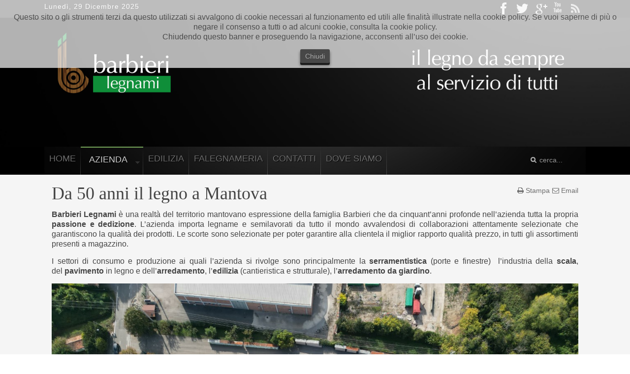

--- FILE ---
content_type: text/html; charset=utf-8
request_url: https://www.barbierilegnami.com/index.php/azienda/profilo
body_size: 4548
content:
<!DOCTYPE HTML>
<html lang="it-it" dir="ltr">

<head>
<meta charset="utf-8" />
<meta http-equiv="X-UA-Compatible" content="IE=edge,chrome=1">
<meta name="viewport" content="width=device-width, initial-scale=1">
<base href="https://www.barbierilegnami.com/index.php/azienda/profilo" />
	<meta name="keywords" content="barbieri, legnami, mantova, legno, servizi, lavorazione, vendita" />
	<meta name="author" content="Super User" />
	<meta name="description" content="Barbieri Legnami seleziona da sempre le migliori produzioni di legno massiccio e di semilavorati per qualsiasi tipo di lavorazione: dai serramenti ai mobili, dai pavimenti alle scale interne." />
	<meta name="generator" content="Joomla! - Open Source Content Management" />
	<title>Profilo</title>
	<link href="https://www.barbierilegnami.com/index.php/component/search/?Itemid=127&amp;format=opensearch" rel="search" title="Vai Barbieri Legnami Srl" type="application/opensearchdescription+xml" />
	<link href="/templates/jomi/favicon.ico" rel="shortcut icon" type="image/vnd.microsoft.icon" />
	<link href="/cache/widgetkit/widgetkit-91446fc4.css" rel="stylesheet" type="text/css" />
	<link href="https://www.barbierilegnami.com/plugins/system/fmalertcookies/assets/css/bootstrap.min.css" rel="stylesheet" type="text/css" />
	<link href="https://www.barbierilegnami.com/plugins/system/fmalertcookies/assets/css/custom.css" rel="stylesheet" type="text/css" />
	<script src="/media/jui/js/jquery.min.js?99bf22928e0a2e0c1c776a2b09988bd7" type="text/javascript"></script>
	<script src="/media/jui/js/jquery-noconflict.js?99bf22928e0a2e0c1c776a2b09988bd7" type="text/javascript"></script>
	<script src="/media/jui/js/jquery-migrate.min.js?99bf22928e0a2e0c1c776a2b09988bd7" type="text/javascript"></script>
	<script src="/cache/widgetkit/widgetkit-78b065c5.js" type="text/javascript"></script>

<link rel="apple-touch-icon-precomposed" href="/templates/jomi/apple_touch_icon.png" />
<link rel="stylesheet" href="/templates/jomi/css/uikit.gradient.css" />
<link rel="stylesheet" href="/templates/jomi/css/kunena.css" />
<link rel="stylesheet" href="/templates/jomi/css/font-awesome.min.css" />
<link rel="stylesheet" href="/templates/jomi/css/base.css" />
<link rel="stylesheet" href="/templates/jomi/css/layout.css" />
<link rel="stylesheet" href="/templates/jomi/css/menus.css" />
<style>.wrapper { max-width: 1100px; }
#maininner { width: 100%; }
#menu .dropdown { width: 250px; }
#menu .columns2 { width: 500px; }
#menu .columns3 { width: 750px; }
#menu .columns4 { width: 1000px; }</style>
<link rel="stylesheet" href="/templates/jomi/css/modules.css" />
<link rel="stylesheet" href="/templates/jomi/css/tools.css" />
<link rel="stylesheet" href="/templates/jomi/css/system.css" />
<link rel="stylesheet" href="/templates/jomi/css/extensions.css" />
<link rel="stylesheet" href="/templates/jomi/styles/jomi/css/custom.css" />
<link rel="stylesheet" href="/templates/jomi/css/color1/green.css" />
<link rel="stylesheet" href="/templates/jomi/css/font2/georgia.css" />
<link rel="stylesheet" href="/templates/jomi/css/font3/arial.css" />
<link rel="stylesheet" href="/templates/jomi/css/style.css" />
<link rel="stylesheet" href="/templates/jomi/css/responsive.css" />
<link rel="stylesheet" href="/templates/jomi/css/print.css" />
<script src="/templates/jomi/styles/jomi/js/uikit.js"></script>
<script src="/templates/jomi/warp/js/warp.js"></script>
<script src="/templates/jomi/warp/js/responsive.js"></script>
<script src="/templates/jomi/warp/js/accordionmenu.js"></script>
<script src="/templates/jomi/warp/js/dropdownmenu.js"></script>
<script src="/templates/jomi/styles/jomi/js/template.js"></script>
</head>

<body id="page" class="page  isblog " data-config='{"twitter":0,"plusone":0,"facebook":1}'><!--googleoff: all--><div class="cadre_alert_cookies" id="cadre_alert_cookies" style="opacity:0.7;text-align:center;position:fixed;z-index:10000;left: 0;right: 0; margin:0px;"><div class="cadre_inner_alert_cookies" style="display: inline-block;width: 100%;margin:auto;max-width:100%;background-color: #ffffff;border: 0px solid #eeeeee;"><div class="cadre_inner_texte_alert_cookies" style="display: inline-block;padding:10px;color: #666666"><div class="cadre_texte "><p><span style="font-family: arial, helvetica, sans-serif; font-size: 12pt;">Questo sito o gli strumenti terzi da questo utilizzati si avvalgono di cookie necessari al funzionamento ed utili alle finalità illustrate nella cookie policy. Se vuoi saperne di più o negare il consenso a tutti o ad alcuni cookie, consulta la&nbsp;cookie policy.</span><br /><span style="font-family: arial, helvetica, sans-serif; font-size: 12pt;">Chiudendo questo banner e proseguendo la navigazione, acconsenti all’uso dei cookie.</span></p></div><div class="cadre_bouton "><div class=" col-md-12 col-sm-6 btn_close" style="margin:0;text-align:center"><button onclick="CloseCadreAlertCookie();" style="color:#eeeeee" class="btn btn-warning  popup-modal-dismiss">Chiudi</button></div></div></div></div></div><!--googleon: all--><script type="text/javascript">/*<![CDATA[*/var name = "fmalertcookies" + "=";var ca = document.cookie.split(";");var acceptCookie = false;for(var i=0; i<ca.length; i++) {var c = ca[i];while (c.charAt(0)==" ") c = c.substring(1);if (c.indexOf(name) == 0){ acceptCookie = true; document.getElementById("cadre_alert_cookies").style.display="none";}}var d = new Date();d.setTime(d.getTime() + (30*(24*60*60*1000)));var expires_cookie = "expires="+d.toUTCString();function CloseCadreAlertCookie(){document.getElementById('cadre_alert_cookies').style.display='none'; document.cookie='fmalertcookies=true; '+expires_cookie+'; path=/';}/*]]>*/</script>

		
		
		<div id="block-toolbar">
		
		<div class="wrapper">
		
			<div id="toolbar" class="clearfix">
	
								<div class="float-left">
				
										<time datetime="2025-12-29">Lunedì, 29 Dicembre 2025</time>
									
										
				</div>
									
								
				<ul class="social-icons float-right">
<li class="facebook"><a href="https://www.facebook.com" target="_blank" title="Facebook">Facebook</a></li>
<li class="twitter"><a href="https://twitter.com" target="_blank" title="Twitter">Twitter</a></li>
<li class="gplus"><a href="https://plus.google.com" target="_blank" title="Google plus">gplus</a></li>
<li class="youtube"><a href="http://www.youtube.com" target="_blank" title="Youtube">Youtube</a></li>
<li class="rss"><a href="https://www.forextradingitalia.it/grafico-legname/" target="_blank" title="Rss Feed">rss</a></li>



</ul>			
			</div>
        </div>	
	</div>

<div id="block-header">	
	<div class="wrapper grid-block">

		<header id="header" class="clearfix">

			<div id="headerbar" class="clearfix">
			
					
				<a id="logo" href="https://www.barbierilegnami.com">
<p><img src="/images/archivio/barbierilegnami/barbierilegnami_Logo1_Esteso.png" alt="barbierilegnami Logo1 Esteso" width="250" height="124" /></p></a>
								
								<div class="left"><div class="module   deepest">

			
<table style="height: 26px; float: right; width: 546px;">
<tbody>
<tr>
<td></td>
<td style="width: 360px;"><img style="float: right;" src="/images/archivio/barbierilegnami/barbierilegnami_Slogan2.png" alt="barbierilegnami Slogan2" width="360" height="200" /></td>
</tr>
</tbody>
</table>		
</div></div>
								
			</div>
	</div>
</div>

<div id="block-menu">
		
		<div class="wrapper">
		
	<div id="menubar"><div><div class="clearfix">
					
										<nav id="menu"><ul class="menu menu-dropdown">
<li class="level1 item101"><a href="/index.php" class="level1"><span>HOME</span></a></li><li class="level1 item114 parent active current"><a href="/index.php/azienda/profilo" class="level1 parent active current"><span>AZIENDA</span></a><div class="dropdown columns1"><div class="dropdown-bg"><div><div class="width100 column"><ul class="nav-child unstyled small level2"><li class="level2 item134 active current"><a href="/index.php/azienda/profilo" class="level2 active current"><span>Profilo</span></a></li><li class="level2 item136"><a href="/index.php/azienda/mission" class="level2"><span>Mission</span></a></li><li class="level2 item137"><a href="/index.php/azienda/storia" class="level2"><span>Storia</span></a></li><li class="level2 item138"><a href="/index.php/azienda/certificazioni" class="level2"><span>Certificazioni</span></a></li></ul></div></div></div></div></li><li class="level1 item115"><a href="/index.php/edilizia" class="level1"><span>EDILIZIA</span></a></li><li class="level1 item116"><a href="/index.php/falegnameria" class="level1"><span>FALEGNAMERIA</span></a></li><li class="level1 item117"><a href="/index.php/contatti" class="level1"><span>CONTATTI</span></a></li><li class="level1 item118"><a href="/index.php/dove-siamo" class="level1"><span>DOVE SIAMO</span></a></li></ul></nav>
						
										<div id="search">
<form id="searchbox-89" class="searchbox" action="/index.php/azienda/profilo" method="post" role="search">
	<input type="text" value="" name="searchword" placeholder="cerca..." />
	<button type="reset" value="Reset"></button>
	<input type="hidden" name="task"   value="search" />
	<input type="hidden" name="option" value="com_search" />
	<input type="hidden" name="Itemid" value="127" />	
</form>

<script src="/templates/jomi/warp/js/search.js"></script>
<script>
jQuery(function($) {
	$('#searchbox-89 input[name=searchword]').search({'url': '/index.php/component/search/?tmpl=raw&amp;type=json&amp;ordering=&amp;searchphrase=all', 'param': 'searchword', 'msgResultsHeader': 'Risultati della ricerca', 'msgMoreResults': 'Altri risultati', 'msgNoResults': 'Nessun risultato trovato'}).placeholder();
});
</script></div>
										
				</div></div></div>
			
					
	</div>
		
	</div>	
	

	
	
	
	
	

	
		
		
		<div id="block-main">
		
		<div id="main" class="wrapper grid-block">
		
			<div id="maininner" class="grid-box">
			
								
								
								
				<section id="content" class="grid-block"><div id="system-message-container">
	</div>


<div id="system">

	
	<article class="item">

		
				<header>

											<div class="icon email"><a href="/index.php/component/mailto/?tmpl=component&amp;template=jomi&amp;link=ff27d599903bc5bcc3292e76ed74a5fcc4f55f4c" title="Invia via Email questo link ad un amico" onclick="window.open(this.href,'win2','width=400,height=450,menubar=yes,resizable=yes'); return false;" rel="nofollow">			<span class="icon-envelope" aria-hidden="true"></span>
		Email	</a></div>
							
								<div class="icon print"><a href="/index.php/azienda/profilo?tmpl=component&amp;print=1" title="Stampa articolo < Da 50 anni il legno a Mantova >" onclick="window.open(this.href,'win2','status=no,toolbar=no,scrollbars=yes,titlebar=no,menubar=no,resizable=yes,width=640,height=480,directories=no,location=no'); return false;" rel="nofollow">			<span class="icon-print" aria-hidden="true"></span>
		Stampa	</a></div>
								
			<h1 class="title">Da 50 anni il legno a Mantova</h1>

			
		</header>
			
		
		<div class="content clearfix">

		
<p style="text-align: justify;" align="justify"><span style="font-family: arial, helvetica, sans-serif; font-size: 12pt;"><strong>Barbieri Legnami</strong> è una realtà del territorio mantovano espressione della famiglia Barbieri che da cinquant’anni profonde nell’azienda tutta la propria <strong>passione e dedizione</strong>. L’azienda importa legname e semilavorati da tutto il mondo avvalendosi di collaborazioni attentamente selezionate che garantiscono la qualità dei prodotti. Le scorte sono selezionate per poter garantire alla clientela il miglior rapporto qualità prezzo, in tutti gli assortimenti presenti a magazzino.</span></p>
<p style="text-align: justify;"><span style="font-family: arial, helvetica, sans-serif; font-size: 12pt;">I settori di consumo e produzione ai quali l’azienda si rivolge sono principalmente la&nbsp;<strong>serramentistica&nbsp;</strong>(porte e finestre)&nbsp; l’industria della&nbsp;<strong>scala</strong>, del&nbsp;<strong>pavimento&nbsp;</strong>in legno e dell’<strong>arredamento</strong>, l’<strong>edilizia&nbsp;</strong>(cantieristica e strutturale), l’<strong>arredamento da giardino</strong>.</span></p>
<p><img style="margin: 0px; width: 100%; float: left;" title="La sede di Barbieri Legnami" src="/images/archivio/barbierilegnami/barbierilegnami_Sede1.jpg" alt="barbierilegnami Sede1" width="100%" height="auto" /></p>
<p>&nbsp;</p>
<p style="text-align: right;"><span style="font-size: 12pt; font-family: arial, helvetica, sans-serif;"><em>Barbieri Legnami Srl</em></span></p> 		</div>

								
		
		
		
			
	</article>

</div></section>
				
				
				
			</div>
			
						
			
		</div>
		
	</div>
		
		
	
	<div id="block-bottom-b">
	
		</div>
	
	<div id="block-bottom-c">
	
		</div>
	
	
		<div id="block-footer">
	
		<div class="wrapper">
			
			<footer id="footer" class="grid-block">
	
								<a id="totop-scroller" href="#page"></a>
								
				<div class="module   deepest">

			<ul class="menu menu-line">
<li class="level1 item119"><a href="/index.php/termini-di-utilizzo" class="level1"><span>Termini di utilizzo</span></a></li><li class="level1 item120"><a href="/index.php/copyright" class="level1"><span>Copyright</span></a></li><li class="level1 item121"><a href="/index.php/privacy-policy" class="level1"><span>Privacy &amp; Policy</span></a></li><li class="level1 item122"><a href="/index.php/cookie-policy" class="level1"><span>Cookie Policy</span></a></li></ul>		
</div>
<div class="module   deepest">

			<div class="footer1">Copyright &#169; 2025 Barbieri Legnami Srl. Tutti i diritti riservati.</div>

<!--  17/10/2022 PERSONALIZZAZIONE: Rimozione nel footer della dicitura "Joomla! è un software libero rilasciato sotto licenza GNU/GPL."   -->
<!--
<div class="footer2"><a href="https://www.joomla.org">Joomla!</a> è un software libero rilasciato sotto <a href="https://www.gnu.org/licenses/gpl-2.0.html">licenza GNU/GPL.</a></div>
--!>
		
</div>	
			</footer>

		
	</div>


</body>

</html>




--- FILE ---
content_type: text/css
request_url: https://www.barbierilegnami.com/templates/jomi/css/uikit.gradient.css
body_size: 14876
content:
article,
aside,
details,
figcaption,
figure,
footer,
header,
hgroup,
main,
nav,
section,
summary {
  display: block;
}
audio,
canvas,
video {
  display: inline-block;
}
audio:not([controls]) {
  display: none;
  height: 0;
}
[hidden] {
  display: none;
}
html {
  font-family: sans-serif;
  -webkit-text-size-adjust: 100%;
  -ms-text-size-adjust: 100%;
}
body {
  margin: 0;
}
a:focus {
  outline: thin dotted;
}
a:active,
a:hover {
  outline: 0;
}
abbr[title] {
  border-bottom: 1px dotted;
}
b,
strong {
  font-weight: bold;
}
dfn {
  font-style: italic;
}
hr {
  -moz-box-sizing: content-box;
  box-sizing: content-box;
  height: 0;
}
code,
kbd,
pre,
samp {
  font-family: Consolas, monospace, serif;
  font-size: 1em;
}
pre {
  white-space: pre-wrap;
}
q {
  quotes: "\201C" "\201D" "\2018" "\2019";
}
small {
  font-size: 80%;
}
sub,
sup {
  font-size: 75%;
  line-height: 0;
  position: relative;
  vertical-align: baseline;
}
sup {
  top: -0.5em;
}
sub {
  bottom: -0.25em;
}
img {
  border: 0;
}
svg:not(:root) {
  overflow: hidden;
}
figure {
  margin: 0;
}
fieldset {
  border: 0;
  margin: 0;
  padding: 0;
}
legend {
  border: 0;
  padding: 0;
}
button,
input,
select,
textarea {
  font-family: inherit;
  font-size: 100%;
  margin: 0;
  -moz-box-sizing: border-box;
  -webkit-box-sizing: border-box;
  box-sizing: border-box;
}
button,
input {
  line-height: normal;
}
button,
select {
  text-transform: none;
}
button,
html input[type="button"],
input[type="reset"],
input[type="submit"] {
  -webkit-appearance: button;
  cursor: pointer;
}
input[type="radio"],
input[type="checkbox"] {
  cursor: pointer;
}
button:disabled,
input:disabled {
  cursor: default;
}
input[type="checkbox"],
input[type="radio"] {
  padding: 0;
 
}
input[type="search"] {
  -webkit-appearance: textfield;
}
input[type="search"]::-webkit-search-cancel-button,
input[type="search"]::-webkit-search-decoration {
  -webkit-appearance: none;
}
button::-moz-focus-inner,
input::-moz-focus-inner {
  border: 0;
  padding: 0;
}
textarea {
  overflow: auto;
  vertical-align: top;
}
::-moz-placeholder {
  opacity: 1;
}
table {
  border-collapse: collapse;
  border-spacing: 0;
}
html {
  font-size: 14px;
}
body {
  background: #ffffff;
  font-family: "Helvetica Neue", Helvetica, Arial, sans-serif;
  font-weight: normal;
  line-height: 20px;
  color: #444444;
  background-image: -webkit-radial-gradient(100% 100%, center, #ffffff, #ffffff);
  background-image: radial-gradient(100% 100% at center, #ffffff, #ffffff);
}
@media (max-width: 767px) {
  body {
    word-wrap: break-word;
    -webkit-hyphens: auto;
    -ms-hyphens: auto;
    -moz-hyphens: auto;
    hyphens: auto;
  }
}
a {
  text-decoration: none;
}
a:hover {
  text-decoration: underline;
}
a {
  color: #444444;
}
a:hover {
  color: #005599;
}
em {
  color: #dd0055;
}
ins {
  background: #ffffaa;
  color: #444444;
  text-decoration: none;
}
mark {
  background: #ffffaa;
  color: #444444;
}
::-moz-selection {
  background: #3399ff;
  color: #ffffff;
  text-shadow: none;
}
::selection {
  background: #3399ff;
  color: #ffffff;
  text-shadow: none;
}
abbr[title],
dfn[title] {
  cursor: help;
}
dfn[title] {
  border-bottom: 1px dotted;
  font-style: normal;
}
img {
  -moz-box-sizing: border-box;
  box-sizing: border-box;
  max-width: 100%;
  height: auto;
  vertical-align: middle;
}
.uk-img-preserve,
.uk-img-preserve img,
img[src*="maps.gstatic.com"],
img[src*="googleapis.com"] {
  max-width: none;
}
p,
hr,
ul,
ol,
dl,
blockquote,
pre,
address,
fieldset,
figure {
  margin: 0 0 15px 0;
}
* + p,
* + hr,
* + ul,
* + ol,
* + dl,
* + blockquote,
* + pre,
* + address,
* + fieldset,
* + figure {
  margin-top: 15px;
}
h1,
h2,
h3,
h4,
h5,
h6 {
  margin: 0 0 15px 0;
  font-family: "Helvetica Neue", Helvetica, Arial, sans-serif;
  font-weight: normal;
  color: #444444;
  text-transform: none;
}
* + h1,
* + h2,
* + h3,
* + h4,
* + h5,
* + h6 {
  margin-top: 25px;
}
h1,
.uk-h1 {
  font-size: 36px;
  line-height: 42px;
}
h2,
.uk-h2 {
  font-size: 24px;
  line-height: 30px;
}
h3,
.uk-h3 {
  font-size: 18px;
  line-height: 24px;
}
h4,
.uk-h4 {
  font-size: 16px;
  line-height: 22px;
}
h5,
.uk-h5 {
  font-size: 14px;
  line-height: 20px;
}
h6,
.uk-h6 {
  font-size: 12px;
  line-height: 18px;
}
ul,
ol {
  padding-left: 30px;
}
ul > li > ul,
ul > li > ol,
ol > li > ol,
ol > li > ul {
  margin: 0;
}
dt {
  font-weight: bold;
}
dd {
  margin-left: 0;
}
hr {
  display: block;
  padding: 0;
  border: 0;
  border-top: 1px solid #dddddd;
}
address {
  font-style: normal;
}
q,
blockquote {
  font-style: italic;
}
blockquote {
  padding-left: 15px;
  border-left: 5px solid #dddddd;
  font-size: 16px;
  line-height: 22px;
}
blockquote small {
  display: block;
  color: #999999;
  font-style: normal;
}
blockquote p:last-of-type {
  margin-bottom: 5px;
}
code {
  color: #dd0055;
  font-size: 12px;
  white-space: nowrap;
  padding: 0 4px;
  border: 1px solid #dddddd;
  border-radius: 3px;
  background: #fafafa;
}
pre code {
  color: inherit;
  white-space: pre-wrap;
  padding: 0;
  border: 0;
  background: transparent;
}
pre {
  padding: 10px;
  background: #fafafa;
  color: #444444;
  font-size: 12px;
  line-height: 18px;
  -moz-tab-size: 4;
  tab-size: 4;
  border: 1px solid #dddddd;
  border-radius: 3px;
}
button,
input:not([type="radio"]):not([type="checkbox"]),
select {
  vertical-align: inherit;
}
iframe {
  border: 0;
}
@-ms-viewport {
  width: device-width;
}
.uk-grid:before,
.uk-grid:after {
  content: " ";
  display: table;
}
.uk-grid:after {
  clear: both;
}
.uk-grid {
  margin: 0 0 0 -25px;
  padding: 0;
  list-style: none;
}
.uk-grid + .uk-grid {
  margin-top: 25px;
}
.uk-grid > [class*='uk-width-'] {
  margin: 0;
  padding-left: 25px;
  float: left;
}
.uk-grid > [class*='uk-width-'] > :last-child {
  margin-bottom: 0;
}
.uk-grid > .uk-grid-margin {
  margin-top: 25px;
}
.uk-grid-divider:not(:empty) {
  margin-left: -25px;
  margin-right: -25px;
}
.uk-grid-divider:not(:empty) > [class*='uk-width-'] {
  padding-left: 25px;
  padding-right: 25px;
}
.uk-grid-divider:not(:empty) > [class*='uk-width-1-']:not(.uk-width-1-1):nth-child(n+2),
.uk-grid-divider:not(:empty) > [class*='uk-width-2-']:nth-child(n+2),
.uk-grid-divider:not(:empty) > [class*='uk-width-3-']:nth-child(n+2),
.uk-grid-divider:not(:empty) > [class*='uk-width-4-']:nth-child(n+2),
.uk-grid-divider:not(:empty) > [class*='uk-width-5-']:nth-child(n+2),
.uk-grid-divider:not(:empty) > [class*='uk-width-6-']:nth-child(n+2),
.uk-grid-divider:not(:empty) > [class*='uk-width-7-']:nth-child(n+2),
.uk-grid-divider:not(:empty) > [class*='uk-width-8-']:nth-child(n+2),
.uk-grid-divider:not(:empty) > [class*='uk-width-9-']:nth-child(n+2) {
  border-left: 1px solid #dddddd;
}
@media (min-width: 768px) {
  .uk-grid-divider:not(:empty) > [class*='uk-width-medium-']:not(.uk-width-medium-1-1):nth-child(n+2) {
    border-left: 1px solid #dddddd;
  }
}
@media (min-width: 960px) {
  .uk-grid-divider:not(:empty) > [class*='uk-width-large-']:not(.uk-width-large-1-1):nth-child(n+2) {
    border-left: 1px solid #dddddd;
  }
}
.uk-grid-divider:empty {
  margin-top: 25px;
  margin-bottom: 25px;
  border-top: 1px solid #dddddd;
}
.uk-grid > [class*='uk-width-'] > .uk-panel + .uk-panel {
  margin-top: 25px;
}
@media (min-width: 1220px) {
  .uk-grid:not(.uk-grid-preserve) {
    margin-left: -35px;
  }
  .uk-grid:not(.uk-grid-preserve) > [class*='uk-width-'] {
    padding-left: 35px;
  }
  .uk-grid:not(.uk-grid-preserve) + .uk-grid {
    margin-top: 35px;
  }
  .uk-grid:not(.uk-grid-preserve) > .uk-grid-margin {
    margin-top: 35px;
  }
  .uk-grid:not(.uk-grid-preserve) > [class*='uk-width-'] > .uk-panel + .uk-panel {
    margin-top: 35px;
  }
  .uk-grid-divider:not(.uk-grid-preserve):not(:empty) {
    margin-left: -35px;
    margin-right: -35px;
  }
  .uk-grid-divider:not(.uk-grid-preserve):not(:empty) > [class*='uk-width-'] {
    padding-left: 35px;
    padding-right: 35px;
  }
  .uk-grid-divider:not(.uk-grid-preserve):empty {
    margin-top: 35px;
    margin-bottom: 35px;
  }
}
[class*='uk-width-'] {
  -moz-box-sizing: border-box;
  box-sizing: border-box;
  width: 100%;
}
.uk-width-1-1 {
  width: 100%;
}
.uk-width-1-2,
.uk-width-2-4,
.uk-width-3-6,
.uk-width-5-10 {
  width: 50%;
}
.uk-width-1-3,
.uk-width-2-6 {
  width: 33.333%;
}
.uk-width-2-3,
.uk-width-4-6 {
  width: 66.666%;
}
.uk-width-1-4 {
  width: 25%;
}
.uk-width-3-4 {
  width: 75%;
}
.uk-width-1-5,
.uk-width-2-10 {
  width: 20%;
}
.uk-width-2-5,
.uk-width-4-10 {
  width: 40%;
}
.uk-width-3-5,
.uk-width-6-10 {
  width: 60%;
}
.uk-width-4-5,
.uk-width-8-10 {
  width: 80%;
}
.uk-width-1-6 {
  width: 16.666%;
}
.uk-width-5-6 {
  width: 83.333%;
}
.uk-width-1-10 {
  width: 10%;
}
.uk-width-3-10 {
  width: 30%;
}
.uk-width-7-10 {
  width: 70%;
}
.uk-width-9-10 {
  width: 90%;
}
@media (min-width: 768px) {
  .uk-width-medium-1-1 {
    width: 100%;
  }
  .uk-width-medium-1-2,
  .uk-width-medium-2-4,
  .uk-width-medium-3-6,
  .uk-width-medium-5-10 {
    width: 50%;
  }
  .uk-width-medium-1-3,
  .uk-width-medium-2-6 {
    width: 33.333%;
  }
  .uk-width-medium-2-3,
  .uk-width-medium-4-6 {
    width: 66.666%;
  }
  .uk-width-medium-1-4 {
    width: 25%;
  }
  .uk-width-medium-3-4 {
    width: 75%;
  }
  .uk-width-medium-1-5,
  .uk-width-medium-2-10 {
    width: 20%;
  }
  .uk-width-medium-2-5,
  .uk-width-medium-4-10 {
    width: 40%;
  }
  .uk-width-medium-3-5,
  .uk-width-medium-6-10 {
    width: 60%;
  }
  .uk-width-medium-4-5,
  .uk-width-medium-8-10 {
    width: 80%;
  }
  .uk-width-medium-1-6 {
    width: 16.666%;
  }
  .uk-width-medium-5-6 {
    width: 83.333%;
  }
  .uk-width-medium-1-10 {
    width: 10%;
  }
  .uk-width-medium-3-10 {
    width: 30%;
  }
  .uk-width-medium-7-10 {
    width: 70%;
  }
  .uk-width-medium-9-10 {
    width: 90%;
  }
}
@media (min-width: 960px) {
  .uk-width-large-1-1 {
    width: 100%;
  }
  .uk-width-large-1-2,
  .uk-width-large-2-4,
  .uk-width-large-3-6,
  .uk-width-large-5-10 {
    width: 50%;
  }
  .uk-width-large-1-3,
  .uk-width-large-2-6 {
    width: 33.333%;
  }
  .uk-width-large-2-3,
  .uk-width-large-4-6 {
    width: 66.666%;
  }
  .uk-width-large-1-4 {
    width: 25%;
  }
  .uk-width-large-3-4 {
    width: 75%;
  }
  .uk-width-large-1-5,
  .uk-width-large-2-10 {
    width: 20%;
  }
  .uk-width-large-2-5,
  .uk-width-large-4-10 {
    width: 40%;
  }
  .uk-width-large-3-5,
  .uk-width-large-6-10 {
    width: 60%;
  }
  .uk-width-large-4-5,
  .uk-width-large-8-10 {
    width: 80%;
  }
  .uk-width-large-1-6 {
    width: 16.666%;
  }
  .uk-width-large-5-6 {
    width: 83.333%;
  }
  .uk-width-large-1-10 {
    width: 10%;
  }
  .uk-width-large-3-10 {
    width: 30%;
  }
  .uk-width-large-7-10 {
    width: 70%;
  }
  .uk-width-large-9-10 {
    width: 90%;
  }
}
@media (min-width: 768px) {
  [class*='uk-push-'],
  [class*='uk-pull-'] {
    position: relative;
  }
  .uk-push-1-2,
  .uk-push-2-4,
  .uk-push-3-6,
  .uk-push-5-10 {
    left: 50%;
  }
  .uk-push-1-3,
  .uk-push-2-6 {
    left: 33.333%;
  }
  .uk-push-2-3,
  .uk-push-4-6 {
    left: 66.666%;
  }
  .uk-push-1-4 {
    left: 25%;
  }
  .uk-push-3-4 {
    left: 75%;
  }
  .uk-push-1-5,
  .uk-push-2-10 {
    left: 20%;
  }
  .uk-push-2-5,
  .uk-push-4-10 {
    left: 40%;
  }
  .uk-push-3-5,
  .uk-push-6-10 {
    left: 60%;
  }
  .uk-push-4-5,
  .uk-push-8-10 {
    left: 80%;
  }
  .uk-push-1-6 {
    left: 16.666%;
  }
  .uk-push-5-6 {
    left: 83.333%;
  }
  .uk-push-1-10 {
    left: 10%;
  }
  .uk-push-3-10 {
    left: 30%;
  }
  .uk-push-7-10 {
    left: 70%;
  }
  .uk-push-9-10 {
    left: 90%;
  }
  .uk-pull-1-2,
  .uk-pull-2-4,
  .uk-pull-3-6,
  .uk-pull-5-10 {
    left: -50%;
  }
  .uk-pull-1-3,
  .uk-pull-2-6 {
    left: -33.333%;
  }
  .uk-pull-2-3,
  .uk-pull-4-6 {
    left: -66.666%;
  }
  .uk-pull-1-4 {
    left: -25%;
  }
  .uk-pull-3-4 {
    left: -75%;
  }
  .uk-pull-1-5,
  .uk-pull-2-10 {
    left: -20%;
  }
  .uk-pull-2-5,
  .uk-pull-4-10 {
    left: -40%;
  }
  .uk-pull-3-5,
  .uk-pull-6-10 {
    left: -60%;
  }
  .uk-pull-4-5,
  .uk-pull-8-10 {
    left: -80%;
  }
  .uk-pull-1-6 {
    left: -16.666%;
  }
  .uk-pull-5-6 {
    left: -83.333%;
  }
  .uk-pull-1-10 {
    left: -10%;
  }
  .uk-pull-3-10 {
    left: -30%;
  }
  .uk-pull-7-10 {
    left: -70%;
  }
  .uk-pull-9-10 {
    left: -90%;
  }
}
.uk-panel {
  position: relative;
}
.uk-panel:before,
.uk-panel:after {
  content: " ";
  display: table;
}
.uk-panel:after {
  clear: both;
}
.uk-panel > :not(.uk-panel-title):last-child {
  margin-bottom: 0;
}
.uk-panel-title {
  margin-bottom: 15px;
  font-size: 18px;
  line-height: 24px;
  font-weight: normal;
  text-transform: none;
  color: #444444;
}
.uk-panel-badge {
  position: absolute;
  top: 0;
  right: 0;
  z-index: 1;
}
.uk-panel-badge + * {
  margin-top: 0;
}
.uk-panel-box {
  padding: 15px;
  background: #fafafa;
  color: #444444;
  border: 1px solid #dddddd;
  border-radius: 4px;
}
.uk-panel-box .uk-panel-title {
  color: #444444;
}
.uk-panel-box .uk-panel-badge {
  top: 10px;
  right: 10px;
}
.uk-panel-box > .uk-nav-side {
  margin: 0 -15px;
}
.uk-panel-box-primary {
  background-color: #ebf7fd;
  color: #2d7091;
  border-color: rgba(45, 112, 145, 0.3);
}
.uk-panel-box-primary .uk-panel-title {
  color: #2d7091;
}
.uk-panel-box-secondary {
  background-color: #ffffff;
  color: #444444;
}
.uk-panel-box-secondary .uk-panel-title {
  color: #444444;
}
.uk-panel-header .uk-panel-title {
  padding-bottom: 10px;
  border-bottom: 1px solid #dddddd;
  color: #444444;
}
.uk-panel-space {
  padding: 30px;
}
.uk-panel-space .uk-panel-badge {
  top: 30px;
  right: 30px;
}
.uk-panel + .uk-panel-divider {
  margin-top: 50px !important;
}
.uk-panel + .uk-panel-divider:before {
  content: "";
  display: block;
  position: absolute;
  top: -25px;
  left: 0;
  right: 0;
  border-top: 1px solid #dddddd;
}
@media (min-width: 1220px) {
  .uk-panel + .uk-panel-divider {
    margin-top: 70px !important;
  }
  .uk-panel + .uk-panel-divider:before {
    top: -35px;
  }
}
.uk-article:before,
.uk-article:after {
  content: " ";
  display: table;
}
.uk-article:after {
  clear: both;
}
.uk-article > :last-child {
  margin-bottom: 0;
}
.uk-article + .uk-article {
  margin-top: 15px;
}
.uk-article-title {
  font-size: 36px;
  line-height: 42px;
  font-weight: normal;
  text-transform: none;
}
.uk-article-title a {
  color: inherit;
  text-decoration: none;
}
.uk-article-meta {
  font-size: 12px;
  line-height: 18px;
  color: #999999;
}
.uk-article-lead {
  color: #444444;
  font-size: 18px;
  line-height: 24px;
  font-weight: normal;
}
.uk-article-divider {
  margin-bottom: 25px;
  border-color: #dddddd;
}
* + .uk-article-divider {
  margin-top: 25px;
}
.uk-comment-header {
  margin-bottom: 15px;
  padding: 10px;
  border: 1px solid #dddddd;
  border-radius: 4px;
  background: #fafafa;
}
.uk-comment-header:before,
.uk-comment-header:after {
  content: " ";
  display: table;
}
.uk-comment-header:after {
  clear: both;
}
.uk-comment-avatar {
  margin-right: 15px;
  float: left;
}
.uk-comment-title {
  margin: 5px 0 0 0;
  font-size: 16px;
  line-height: 22px;
}
.uk-comment-meta {
  margin: 2px 0 0 0;
  font-size: 11px;
  line-height: 16px;
  color: #999999;
}
.uk-comment-body > :last-child {
  margin-bottom: 0;
}
.uk-comment-list {
  padding: 0;
  list-style: none;
}
.uk-comment-list .uk-comment + ul {
  margin: 25px 0 0 0;
  padding-left: 100px;
  list-style: none;
}
.uk-comment-list > li:nth-child(n+2),
.uk-comment-list .uk-comment + ul > li:nth-child(n+2) {
  margin-top: 25px;
}
.uk-nav,
.uk-nav ul {
  margin: 0;
  padding: 0;
  list-style: none;
}
.uk-nav li > a {
  display: block;
  text-decoration: none;
}
.uk-nav > li > a {
  padding: 5px 15px;
}
.uk-nav ul {
  padding-left: 15px;
}
.uk-nav ul a {
  padding: 2px 0;
}
.uk-nav li > a > div {
  font-size: 12px;
  line-height: 18px;
}
.uk-nav-header {
  padding: 5px 15px;
  text-transform: uppercase;
  font-weight: bold;
  font-size: 12px;
}
.uk-nav-header:not(:first-child) {
  margin-top: 15px;
}
.uk-nav-divider {
  margin: 9px 15px;
}
ul.uk-nav-sub {
  padding: 5px 0 5px 15px;
}
.uk-nav-parent-icon > .uk-parent > a:after {
  content: "\f104";
  width: 20px;
  margin-right: -10px;
  float: right;
  font-family: "FontAwesome";
  text-align: center;
}
.uk-nav-parent-icon > .uk-parent.uk-open > a:after {
  content: "\f107";
}
.uk-nav-side > li > a {
  color: #444444;
}
.uk-nav-side > li > a:hover,
.uk-nav-side > li > a:focus {
  background: rgba(0, 0, 0, 0.03);
  color: #444444;
  outline: none;
  box-shadow: inset 0 0 1px rgba(0, 0, 0, 0.1);
  text-shadow: 0 -1px 0 #ffffff;
}
.uk-nav-side > li.uk-active > a {
  background: #303030;
  color: #ffffff;
  box-shadow: inset 0 2px 4px rgba(0, 0, 0, 0.2);
  text-shadow: 0 -1px 0 rgba(0, 0, 0, 0.2);
}
.uk-nav-side .uk-nav-header {
  color: #444444;
}
.uk-nav-side .uk-nav-divider {
  border-top: 1px solid #dddddd;
  box-shadow: 0 1px 0 #ffffff;
}
.uk-nav-side ul a {
  color: #444444;
}
.uk-nav-side ul a:hover {
  color: #005599;
}
.uk-nav-dropdown > li > a {
  color: #444444;
}
.uk-nav-dropdown > li > a:hover,
.uk-nav-dropdown > li > a:focus {
  background: #303030;
  color: #ffffff;
  outline: none;
  box-shadow: inset 0 2px 4px rgba(0, 0, 0, 0.2);
  text-shadow: 0 -1px 0 rgba(0, 0, 0, 0.2);
}
.uk-nav-dropdown .uk-nav-header {
  color: #999999;
}
.uk-nav-dropdown .uk-nav-divider {
  border-top: 1px solid #dddddd;
}
.uk-nav-dropdown ul a {
  color: #444444;
}
.uk-nav-dropdown ul a:hover {
  color: #005599;
}
.uk-nav-navbar > li > a {
  color: #444444;
}
.uk-nav-navbar > li > a:hover,
.uk-nav-navbar > li > a:focus {
  background: #303030;
  color: #ffffff;
  outline: none;
  box-shadow: inset 0 2px 4px rgba(0, 0, 0, 0.2);
  text-shadow: 0 -1px 0 rgba(0, 0, 0, 0.2);
}
.uk-nav-navbar .uk-nav-header {
  color: #999999;
}
.uk-nav-navbar .uk-nav-divider {
  border-top: 1px solid #dddddd;
}
.uk-nav-navbar ul a {
  color: #444444;
}
.uk-nav-navbar ul a:hover {
  color: #005599;
}
.uk-nav-search > li > a {
  color: #444444;
  text-shadow: none;
}
.uk-nav-search > li.uk-active > a {
  background: #303030;
  color: #ffffff;
  outline: none;
  box-shadow: inset 0 2px 4px rgba(0, 0, 0, 0.2);
  text-shadow: 0 -1px 0 rgba(0, 0, 0, 0.2);
}
.uk-nav-search .uk-nav-header {
  color: #999999;
  text-shadow: none;
}
.uk-nav-search .uk-nav-divider {
  border-top: 1px solid #dddddd;
}
.uk-nav-search ul a {
  color: #444444;
}
.uk-nav-search ul a:hover {
  color: #005599;
}
.uk-nav-offcanvas > li > a {
  color: #cccccc;
  padding: 10px 15px;
  border-top: 1px solid rgba(0, 0, 0, 0.3);
  box-shadow: inset 0 1px 0 rgba(255, 255, 255, 0.05);
  text-shadow: 0 1px 0 rgba(0, 0, 0, 0.5);
}
.uk-nav-offcanvas > .uk-open > a,
html:not(.uk-touch) .uk-nav-offcanvas > li > a:hover,
html:not(.uk-touch) .uk-nav-offcanvas > li > a:focus {
  background: #404040;
  color: #ffffff;
  outline: none;
}
html .uk-nav.uk-nav-offcanvas > li.uk-active > a {
  background: #1a1a1a;
  color: #ffffff;
  box-shadow: inset 0 1px 3px rgba(0, 0, 0, 0.3);
}
.uk-nav-offcanvas .uk-nav-header {
  color: #777777;
  margin-top: 0;
  border-top: 1px solid rgba(0, 0, 0, 0.3);
  background: #404040;
  box-shadow: inset 0 1px 0 rgba(255, 255, 255, 0.05);
  text-shadow: 0 1px 0 rgba(0, 0, 0, 0.5);
}
.uk-nav-offcanvas .uk-nav-divider {
  border-top: 1px solid rgba(255, 255, 255, 0.01);
  margin: 0;
  height: 4px;
  background: rgba(0, 0, 0, 0.2);
  box-shadow: inset 0 1px 3px rgba(0, 0, 0, 0.3);
}
.uk-nav-offcanvas ul a {
  color: #cccccc;
}
html:not(.uk-touch) .uk-nav-offcanvas ul a:hover {
  color: #ffffff;
}
.uk-navbar {
  background: #f7f7f7;
  color: #444444;
  border: 1px solid rgba(0, 0, 0, 0.1);
  border-bottom-color: rgba(0, 0, 0, 0.3);
  background-origin: border-box;
  background-image: -webkit-linear-gradient(top, #ffffff, #eeeeee);
  background-image: linear-gradient(to bottom, #ffffff, #eeeeee);
}
.uk-navbar:before,
.uk-navbar:after {
  content: " ";
  display: table;
}
.uk-navbar:after {
  clear: both;
}
.uk-navbar-nav {
  margin: 0;
  padding: 0;
  list-style: none;
  float: left;
}
.uk-navbar-nav > li {
  position: relative;
  float: left;
}
.uk-navbar-nav > li > a {
  display: block;
  -moz-box-sizing: border-box;
  box-sizing: border-box;
  text-decoration: none;
  height: 40px;
  padding: 0 15px;
  line-height: 40px;
  color: #444444;
  font-size: 14px;
  font-family: "Helvetica Neue", Helvetica, Arial, sans-serif;
  font-weight: normal;
  margin-top: -1px;
  margin-left: -1px;
  height: 41px;
  border: 1px solid transparent;
  border-bottom-width: 0;
  text-shadow: 0 1px 0 #ffffff;
}
.uk-navbar-nav > li > a[href='#'] {
  cursor: auto;
}
.uk-navbar-nav > li:hover > a,
.uk-navbar-nav > li > a:focus,
.uk-navbar-nav > li.uk-open > a {
  background-color: transparent;
  color: #444444;
  outline: none;
  position: relative;
  z-index: 1;
  border-left-color: rgba(0, 0, 0, 0.1);
  border-right-color: rgba(0, 0, 0, 0.1);
  border-top-color: rgba(0, 0, 0, 0.1);
  box-shadow: inset 0 2px 4px rgba(0, 0, 0, 0.1);
}
.uk-navbar-nav > li > a:active {
  background-color: #f5f5f5;
  color: #444444;
  border-left-color: rgba(0, 0, 0, 0.1);
  border-right-color: rgba(0, 0, 0, 0.1);
  border-top-color: rgba(0, 0, 0, 0.2);
  box-shadow: inset 0 2px 4px rgba(0, 0, 0, 0.1);
}
.uk-navbar-nav > li.uk-active > a {
  background-color: #fafafa;
  color: #444444;
  border-left-color: rgba(0, 0, 0, 0.1);
  border-right-color: rgba(0, 0, 0, 0.1);
  border-top-color: rgba(0, 0, 0, 0.2);
  box-shadow: inset 0 2px 4px rgba(0, 0, 0, 0.1);
}
.uk-navbar-nav .uk-navbar-nav-subtitle {
  line-height: 28px;
}
.uk-navbar-nav-subtitle > div {
  margin-top: -6px;
  font-size: 10px;
  line-height: 12px;
}
.uk-navbar-content,
.uk-navbar-brand,
.uk-navbar-toggle {
  -moz-box-sizing: border-box;
  box-sizing: border-box;
  height: 40px;
  padding: 0 15px;
  float: left;
  text-shadow: 0 1px 0 #ffffff;
}
.uk-navbar-content:before,
.uk-navbar-brand:before,
.uk-navbar-toggle:before {
  content: '';
  display: inline-block;
  height: 100%;
  vertical-align: middle;
}
.uk-navbar-content + .uk-navbar-content:not(.uk-navbar-center) {
  padding-left: 0;
}
.uk-navbar-content > a:not([class]) {
  color: #444444;
}
.uk-navbar-content > a:not([class]):hover {
  color: #005599;
}
.uk-navbar-brand {
  font-size: 18px;
  color: #444444;
}
.uk-navbar-brand:hover,
.uk-navbar-brand:focus {
  color: #444444;
  text-decoration: none;
  outline: none;
}
.uk-navbar-toggle {
  font-size: 18px;
  color: #444444;
}
.uk-navbar-toggle:hover,
.uk-navbar-toggle:focus {
  color: #444444;
  text-decoration: none;
  outline: none;
}
.uk-navbar-toggle:after {
  content: "\f0c9";
  font-family: "FontAwesome";
  vertical-align: middle;
}
.uk-navbar-toggle-alt:after {
  content: "\f002";
}
.uk-navbar-center {
  max-width: 50%;
  margin: auto;
  float: none;
  text-align: center;
}
.uk-navbar-flip {
  float: right;
}
.uk-subnav {
  padding: 0;
  list-style: none;
  letter-spacing: -0.31em;
}
.uk-subnav > li {
  position: relative;
  letter-spacing: normal;
}
.uk-subnav > li,
.uk-subnav > li > a,
.uk-subnav > li > span {
  display: inline-block;
}
.uk-subnav > li:nth-child(n+2) {
  margin-left: 10px;
}
.uk-subnav > li > a {
  color: #444444;
}
.uk-subnav > li > a:hover {
  color: #005599;
}
.uk-subnav > li > span {
  color: #999999;
}
.uk-subnav-line > li:nth-child(n+2):before {
  content: "";
  display: inline-block;
  height: 10px;
  margin-right: 10px;
  border-left: 1px solid #dddddd;
}
.uk-subnav-pill > li > a,
.uk-subnav-pill > li > span {
  padding: 3px 9px;
  text-decoration: none;
  border-radius: 4px;
}
.uk-subnav-pill > li > a:hover,
.uk-subnav-pill > li > a:focus {
  background: #fafafa;
  color: #444444;
  outline: none;
  box-shadow: 0 0 0 1px rgba(0, 0, 0, 0.1);
}
.uk-subnav-pill > li.uk-active > a {
  background: #303030;
  color: #ffffff;
  box-shadow: inset 0 2px 4px rgba(0, 0, 0, 0.2);
}
.uk-breadcrumb {
  padding: 0;
  list-style: none;
  letter-spacing: -0.31em;
}
.uk-breadcrumb > li {
  letter-spacing: normal;
}
.uk-breadcrumb > li,
.uk-breadcrumb > li > a,
.uk-breadcrumb > li > span {
  display: inline-block;
}
.uk-breadcrumb > li:nth-child(n+2):before {
  content: "/";
  display: inline-block;
  margin: 0 8px;
  vertical-align: top;
}
.uk-breadcrumb > li:not(.uk-active) > span {
  color: #999999;
}
.uk-pagination {
  padding: 0;
  list-style: none;
  text-align: center;
  letter-spacing: -0.31em;
}
.uk-pagination:before,
.uk-pagination:after {
  content: " ";
  display: table;
}
.uk-pagination:after {
  clear: both;
}
.uk-pagination > li {
  display: inline-block;
  letter-spacing: normal;
}
.uk-pagination > li:nth-child(n+2) {
  margin-left: 5px;
}
.uk-pagination > li > a,
.uk-pagination > li > span {
  -moz-box-sizing: content-box;
  box-sizing: content-box;
  display: inline-block;
  min-width: 16px;
  padding: 3px 5px;
  line-height: 20px;
  text-decoration: none;
  text-align: center;
  border-radius: 4px;
}
.uk-pagination > li > a {
  background: #f7f7f7;
  color: #444444;
  border: 1px solid rgba(0, 0, 0, 0.2);
  border-bottom-color: rgba(0, 0, 0, 0.3);
  background-origin: border-box;
  background-image: -webkit-linear-gradient(top, #ffffff, #eeeeee);
  background-image: linear-gradient(to bottom, #ffffff, #eeeeee);
  text-shadow: 0 1px 0 #ffffff;
}
.uk-pagination > li > a:hover,
.uk-pagination > li > a:focus {
  background-color: #fafafa;
  color: #444444;
  outline: none;
  background-image: none;
}
.uk-pagination > li > a:active {
  background-color: #f5f5f5;
  color: #444444;
  border-color: rgba(0, 0, 0, 0.2);
  border-top-color: rgba(0, 0, 0, 0.3);
  background-image: none;
  box-shadow: inset 0 2px 4px rgba(0, 0, 0, 0.1);
}
.uk-pagination > .uk-active > span {
  background: #303030;
  color: #ffffff;
  border: 1px solid rgba(0, 0, 0, 0.2);
  border-bottom-color: rgba(0, 0, 0, 0.4);
  background-origin: border-box;
  background-image: -webkit-linear-gradient(top, #444444, #222222);
  background-image: linear-gradient(to bottom, #444444, #222222);
  text-shadow: 0 -1px 0 rgba(0, 0, 0, 0.2);
}
.uk-pagination > .uk-disabled > span {
  background-color: #fafafa;
  color: #999999;
  border: 1px solid rgba(0, 0, 0, 0.2);
  text-shadow: 0 1px 0 #ffffff;
}
.uk-pagination-previous {
  float: left;
}
.uk-pagination-next {
  float: right;
}
.uk-pagination-left {
  text-align: left;
}
.uk-pagination-right {
  text-align: right;
}
.uk-tab {
  margin: 0;
  padding: 0;
  list-style: none;
  border-bottom: 1px solid #dddddd;
}
.uk-tab:before,
.uk-tab:after {
  content: " ";
  display: table;
}
.uk-tab:after {
  clear: both;
}
.uk-tab > li {
  position: relative;
  margin-bottom: -1px;
  float: left;
}
.uk-tab > li > a {
  display: block;
  padding: 8px 12px;
  border: 1px solid transparent;
  border-bottom-width: 0;
  color: #444444;
  text-decoration: none;
  border-radius: 4px 4px 0 0;
  text-shadow: 0 1px 0 #ffffff;
}
.uk-tab > li:nth-child(n+2) > a {
  margin-left: 5px;
}
.uk-tab > li > a:hover,
.uk-tab > li > a:focus,
.uk-tab > li.uk-open > a {
  border-color: #dddddd;
  background: #fafafa;
  color: #005599;
  outline: none;
}
.uk-tab > li:not(.uk-active) > a:hover,
.uk-tab > li:not(.uk-active) > a:focus,
.uk-tab > li.uk-open:not(.uk-active) > a {
  margin-bottom: 1px;
  padding-bottom: 7px;
}
.uk-tab > li.uk-active > a {
  border-color: #dddddd;
  border-bottom-color: transparent;
  background: #ffffff;
  color: #444444;
}
.uk-tab > li.uk-disabled > a {
  color: #999999;
  cursor: auto;
}
.uk-tab > li.uk-disabled > a:hover,
.uk-tab > li.uk-disabled > a:focus,
.uk-tab > li.uk-disabled.uk-active > a {
  background: none;
  border-color: transparent;
}
.uk-tab-flip > li {
  float: right;
}
.uk-tab-flip > li:nth-child(n+2) > a {
  margin-left: 0;
  margin-right: 5px;
}
.uk-tab-responsive {
  display: none;
}
.uk-tab-responsive > a:before {
  content: "\f0c9\00a0";
  font-family: "FontAwesome";
}
@media (max-width: 767px) {
  [data-uk-tab] > li {
    display: none;
  }
  [data-uk-tab] > li.uk-tab-responsive {
    display: block;
  }
  [data-uk-tab] > li.uk-tab-responsive > a {
    margin-left: 0;
    margin-right: 0;
  }
}
.uk-tab-center {
  border-bottom: 1px solid #dddddd;
}
.uk-tab-center-bottom {
  border-bottom: none;
  border-top: 1px solid #dddddd;
}
.uk-tab-center:before,
.uk-tab-center:after {
  content: " ";
  display: table;
}
.uk-tab-center:after {
  clear: both;
}
.uk-tab-center .uk-tab {
  position: relative;
  left: 50%;
  border: none;
  float: left;
}
.uk-tab-center .uk-tab > li {
  position: relative;
  left: -50%;
}
.uk-tab-center .uk-tab > li > a {
  text-align: center;
}
.uk-tab-bottom {
  border-top: 1px solid #dddddd;
  border-bottom: none;
}
.uk-tab-bottom > li {
  margin-top: -1px;
  margin-bottom: 0;
}
.uk-tab-bottom > li > a {
  border-bottom-width: 1px;
  border-top-width: 0;
}
.uk-tab-bottom > li:not(.uk-active) > a:hover,
.uk-tab-bottom > li:not(.uk-active) > a:focus,
.uk-tab-bottom > li.uk-open:not(.uk-active) > a {
  margin-bottom: 0;
  margin-top: 1px;
  padding-bottom: 8px;
  padding-top: 7px;
}
.uk-tab-bottom > li.uk-active > a {
  border-top-color: transparent;
  border-bottom-color: #dddddd;
}
.uk-tab-grid {
  position: relative;
  z-index: 0;
  margin-left: -5px;
  border-bottom: none;
}
.uk-tab-grid:before {
  display: block;
  position: absolute;
  left: 5px;
  right: 0px;
  bottom: -1px;
  z-index: -1;
  border-top: 1px solid #dddddd;
}
.uk-tab-grid > li:first-child > a {
  margin-left: 5px;
}
.uk-tab-grid > li > a {
  text-align: center;
}
.uk-tab-grid.uk-tab-bottom {
  border-top: none;
}
.uk-tab-grid.uk-tab-bottom:before {
  top: -1px;
  bottom: auto;
}
@media (min-width: 768px) {
  .uk-tab-left,
  .uk-tab-right {
    border-bottom: none;
  }
  .uk-tab-left > li,
  .uk-tab-right > li {
    margin-bottom: 0;
    float: none;
  }
  .uk-tab-left > li:nth-child(n+2) > a,
  .uk-tab-right > li:nth-child(n+2) > a {
    margin-left: 0;
    margin-top: 5px;
  }
  .uk-tab-left > li.uk-active > a,
  .uk-tab-right > li.uk-active > a {
    border-color: #dddddd;
  }
  .uk-tab-left {
    border-right: 1px solid #dddddd;
  }
  .uk-tab-left > li {
    margin-right: -1px;
  }
  .uk-tab-left > li > a {
    border-bottom-width: 1px;
    border-right-width: 0;
  }
  .uk-tab-left > li:not(.uk-active) > a:hover,
  .uk-tab-left > li:not(.uk-active) > a:focus {
    margin-bottom: 0;
    margin-right: 1px;
    padding-bottom: 8px;
    padding-right: 11px;
  }
  .uk-tab-left > li.uk-active > a {
    border-right-color: transparent;
  }
  .uk-tab-right {
    border-left: 1px solid #dddddd;
  }
  .uk-tab-right > li {
    margin-left: -1px;
  }
  .uk-tab-right > li > a {
    border-bottom-width: 1px;
    border-left-width: 0;
  }
  .uk-tab-right > li:not(.uk-active) > a:hover,
  .uk-tab-right > li:not(.uk-active) > a:focus {
    margin-bottom: 0;
    margin-left: 1px;
    padding-bottom: 8px;
    padding-left: 11px;
  }
  .uk-tab-right > li.uk-active > a {
    border-left-color: transparent;
  }
}
.uk-list {
  padding: 0;
  list-style: none;
}
.uk-list ul {
  margin: 0;
  padding-left: 20px;
  list-style: none;
}
.uk-list-line > li:nth-child(n+2) {
  margin-top: 5px;
  padding-top: 5px;
  border-top: 1px solid #dddddd;
}
.uk-list-striped > li {
  padding: 5px 5px;
  border-bottom: 1px solid #dddddd;
}
.uk-list-striped > li:nth-of-type(odd) {
  background: #fafafa;
}
.uk-list-space > li:nth-child(n+2) {
  margin-top: 10px;
}
@media (min-width: 768px) {
  .uk-description-list-horizontal {
    overflow: hidden;
  }
  .uk-description-list-horizontal > dt {
    width: 160px;
    float: left;
    clear: both;
    overflow: hidden;
    text-overflow: ellipsis;
    white-space: nowrap;
  }
  .uk-description-list-horizontal > dd {
    margin-left: 180px;
  }
}
.uk-description-list-line > dt {
  font-weight: normal;
}
.uk-description-list-line > dt:nth-child(n+2) {
  margin-top: 5px;
  padding-top: 5px;
  border-top: 1px solid #dddddd;
}
.uk-description-list-line > dd {
  color: #999999;
}
.uk-table {
  width: 100%;
  margin-bottom: 15px;
}
* + .uk-table {
  margin-top: 15px;
}
.uk-table th,
.uk-table td {
  padding: 8px 8px;
  border-bottom: 1px solid #dddddd;
}
.uk-table th {
  text-align: left;
}
.uk-table td {
  vertical-align: top;
}
.uk-table thead th {
  vertical-align: bottom;
}
.uk-table caption,
.uk-table tfoot {
  font-size: 12px;
  font-style: italic;
}
.uk-table caption {
  text-align: left;
  color: #999999;
}
.uk-table-middle,
.uk-table-middle td {
  vertical-align: middle !important;
}
.uk-table-striped tbody tr:nth-of-type(odd) td {
  background: #fafafa;
}
.uk-table-condensed td {
  padding: 4px 8px;
}
.uk-table-hover tbody tr:hover td {
  background: #f0f0f0;
}
.uk-form > :last-child {
  margin-bottom: 0;
}
.uk-form select,
.uk-form textarea,
.uk-form input[type="text"],
.uk-form input[type="password"],
.uk-form input[type="datetime"],
.uk-form input[type="datetime-local"],
.uk-form input[type="date"],
.uk-form input[type="month"],
.uk-form input[type="time"],
.uk-form input[type="week"],
.uk-form input[type="number"],
.uk-form input[type="email"],
.uk-form input[type="url"],
.uk-form input[type="search"],
.uk-form input[type="tel"],
.uk-form input[type="color"] {
  height: 30px;
  max-width: 100%;
  padding: 4px 6px;
  border: 1px solid #dddddd;
  background: #ffffff;
  color: #444444;
  -webkit-transition: all linear 0.2s;
  transition: all linear 0.2s;
  border-radius: 4px;
}
.uk-form select:focus,
.uk-form textarea:focus,
.uk-form input[type="text"]:focus,
.uk-form input[type="password"]:focus,
.uk-form input[type="datetime"]:focus,
.uk-form input[type="datetime-local"]:focus,
.uk-form input[type="date"]:focus,
.uk-form input[type="month"]:focus,
.uk-form input[type="time"]:focus,
.uk-form input[type="week"]:focus,
.uk-form input[type="number"]:focus,
.uk-form input[type="email"]:focus,
.uk-form input[type="url"]:focus,
.uk-form input[type="search"]:focus,
.uk-form input[type="tel"]:focus,
.uk-form input[type="color"]:focus {
   border-color: #333333;
  outline: 0;
  outline: thin dotted \9;  
  /* IE6-9 */

 -webkit-box-shadow: inset 0 1px 1px rgba(0, 0, 0, .075), 0 0 3px #333333;
	-moz-box-shadow: inset 0 1px 1px rgba(0,0,0,.075), 0 0 3px #333333;
	box-shadow: inset 0 1px 1px rgba(0, 0, 0, .075), 0 0 3px #333333;
  
}
.uk-form select:disabled,
.uk-form textarea:disabled,
.uk-form input[type="text"]:disabled,
.uk-form input[type="password"]:disabled,
.uk-form input[type="datetime"]:disabled,
.uk-form input[type="datetime-local"]:disabled,
.uk-form input[type="date"]:disabled,
.uk-form input[type="month"]:disabled,
.uk-form input[type="time"]:disabled,
.uk-form input[type="week"]:disabled,
.uk-form input[type="number"]:disabled,
.uk-form input[type="email"]:disabled,
.uk-form input[type="url"]:disabled,
.uk-form input[type="search"]:disabled,
.uk-form input[type="tel"]:disabled,
.uk-form input[type="color"]:disabled {
  border-color: #dddddd;
  background-color: #fafafa;
  color: #999999;
}
.uk-form :-ms-input-placeholder {
  color: #999999 !important;
}
.uk-form ::-moz-placeholder {
  color: #999999;
}
.uk-form ::-webkit-input-placeholder {
  color: #999999;
}
.uk-form :disabled:-ms-input-placeholder {
  color: #999999 !important;
}
.uk-form :disabled::-moz-placeholder {
  color: #999999;
}
.uk-form :disabled::-webkit-input-placeholder {
  color: #999999;
}
.uk-form legend {
  width: 100%;
  padding-bottom: 15px;
  font-size: 18px;
  line-height: 30px;
}
.uk-form legend:after {
  content: "";
  display: block;
  border-bottom: 1px solid #dddddd;
}
.uk-form-small {
  height: 25px !important;
  padding: 3px 3px !important;
  font-size: 12px;
}
.uk-form-large {
  height: 40px !important;
  padding: 8px 6px !important;
  font-size: 16px;
}
.uk-form textarea,
.uk-form select[multiple],
.uk-form select[size] {
  height: auto !important;
}
.uk-form-danger {
  border-color: #dc8d99 !important;
  background: #fff7f8 !important;
  color: #c91032 !important;
}
.uk-form-success {
  border-color: #8ec73b !important;
  background: #fafff2 !important;
  color: #539022 !important;
}
.uk-form-blank {
  border: none !important;
  background: none !important;
  box-shadow: none !important;
  outline: 1px dashed transparent !important;
}
.uk-form-blank:focus {
  outline-color: #dddddd !important;
}
input.uk-form-width-mini {
  width: 40px;
}
select.uk-form-width-mini {
  width: 65px;
}
.uk-form-width-small {
  width: 130px;
}
.uk-form-width-medium {
  width: 200px;
}
.uk-form-width-large {
  width: 500px;
}
.uk-form-row:before,
.uk-form-row:after {
  content: " ";
  display: table;
}
.uk-form-row:after {
  clear: both;
}
.uk-form-row + .uk-form-row {
  margin-top: 15px;
}
.uk-form-help-inline {
  display: inline-block;
  margin: 0 0 0 10px;
}
.uk-form-help-block {
  margin: 5px 0 0 0;
}
.uk-form-controls > :first-child {
  margin-top: 0;
}
.uk-form-controls > :last-child {
  margin-bottom: 0;
}
.uk-form-controls-condensed {
  margin: 5px 0;
}
.uk-form-stacked .uk-form-label {
  display: block;
  margin-bottom: 5px;
  font-weight: bold;
}
@media (max-width: 959px) {
  .uk-form-horizontal .uk-form-label {
    display: block;
    margin-bottom: 5px;
    font-weight: bold;
  }
}
@media (min-width: 960px) {
  .uk-form-horizontal .uk-form-label {
    width: 200px;
    margin-top: 5px;
    float: left;
  }
  .uk-form-horizontal .uk-form-controls {
    margin-left: 215px;
  }
  .uk-form-horizontal .uk-form-controls-text {
    padding-top: 5px;
  }
}
.uk-button {
  display: inline-block;
  min-height: 30px;
  padding: 0 12px;
  border: none;
  background: #f7f7f7;
  line-height: 28px;
  color: #444444;
  letter-spacing: normal;
  border: 1px solid rgba(0, 0, 0, 0.2);
  border-bottom-color: rgba(0, 0, 0, 0.3);
  background-origin: border-box;
  background-image: -webkit-linear-gradient(top, #ffffff, #eeeeee);
  background-image: linear-gradient(to bottom, #ffffff, #eeeeee);
  border-radius: 4px;
  text-shadow: 0 1px 0 #ffffff;
}
a.uk-button {
  -moz-box-sizing: border-box;
  box-sizing: border-box;
  vertical-align: middle;
  text-decoration: none;
}
.uk-button:hover,
.uk-button:focus {
  background-color: #fafafa;
  color: #444444;
  outline: none;
  background-image: none;
}
.uk-button:active,
.uk-button.uk-active {
  background-color: #f5f5f5;
  color: #444444;
  border-color: rgba(0, 0, 0, 0.2);
  border-top-color: rgba(0, 0, 0, 0.3);
  background-image: none;
  box-shadow: inset 0 2px 4px rgba(0, 0, 0, 0.1);
}
.uk-button-primary {
  background-color: #303030;
  color: #ffffff;
  background-image: -webkit-linear-gradient(top, #444444, #222222);
  background-image: linear-gradient(to bottom, #444444, #222222);
  border-color: rgba(0, 0, 0, 0.2);
  border-bottom-color: rgba(0, 0, 0, 0.4);
  text-shadow: 0 -1px 0 rgba(0, 0, 0, 0.2);
}
.uk-button-primary:hover,
.uk-button-primary:focus {
  background-color: #444444;
  color: #ffffff;
  background-image: none;
}
.uk-button-primary:active,
.uk-button-primary.uk-active {
  background-color: #261f1f;
  color: #ffffff;
  background-image: none;
  border-color: rgba(0, 0, 0, 0.2);
  border-top-color: rgba(0, 0, 0, 0.4);
  box-shadow: inset 0 2px 4px rgba(0, 0, 0, 0.2);
}
.uk-button-success {
  background-color: #82bb42;
  color: #ffffff;
  background-image: -webkit-linear-gradient(top, #9fd256, #6fac34);
  background-image: linear-gradient(to bottom, #9fd256, #6fac34);
  border-color: rgba(0, 0, 0, 0.2);
  border-bottom-color: rgba(0, 0, 0, 0.4);
  text-shadow: 0 -1px 0 rgba(0, 0, 0, 0.2);
}
.uk-button-success:hover,
.uk-button-success:focus {
  background-color: #8fce48;
  color: #ffffff;
  background-image: none;
}
.uk-button-success:active,
.uk-button-success.uk-active {
  background-color: #76b430;
  color: #ffffff;
  background-image: none;
  border-color: rgba(0, 0, 0, 0.2);
  border-top-color: rgba(0, 0, 0, 0.4);
  box-shadow: inset 0 2px 4px rgba(0, 0, 0, 0.2);
}
.uk-button-danger {
  background-color: #d32c46;
  color: #ffffff;
  background-image: -webkit-linear-gradient(top, #ee465a, #c11a39);
  background-image: linear-gradient(to bottom, #ee465a, #c11a39);
  border-color: rgba(0, 0, 0, 0.2);
  border-bottom-color: rgba(0, 0, 0, 0.4);
  text-shadow: 0 -1px 0 rgba(0, 0, 0, 0.2);
}
.uk-button-danger:hover,
.uk-button-danger:focus {
  background-color: #e33551;
  color: #ffffff;
  background-image: none;
}
.uk-button-danger:active,
.uk-button-danger.uk-active {
  background-color: #c91c37;
  color: #ffffff;
  background-image: none;
  border-color: rgba(0, 0, 0, 0.2);
  border-top-color: rgba(0, 0, 0, 0.4);
  box-shadow: inset 0 2px 4px rgba(0, 0, 0, 0.2);
}
.uk-button:disabled {
  background-color: #fafafa;
  color: #999999;
  border-color: rgba(0, 0, 0, 0.2);
  background-image: none;
  box-shadow: none;
  text-shadow: 0 1px 0 #ffffff;
}
.uk-button-link,
.uk-button-link:hover,
.uk-button-link:focus,
.uk-button-link:active,
.uk-button-link.uk-active,
.uk-button-link:disabled {
  display: inline;
  border: none;
  background: none;
  box-shadow: none;
  text-shadow: none;
}
.uk-button-link {
  color: #444444;
}
.uk-button-link:hover,
.uk-button-link:focus,
.uk-button-link:active,
.uk-button-link.uk-active {
  color: #005599;
  text-decoration: underline;
}
.uk-button-link:disabled {
  color: #999999;
}
.uk-button-link:focus {
  outline: 1px dotted;
}
.uk-button-mini {
  min-height: 20px;
  padding: 0 6px;
  line-height: 18px;
  font-size: 11px;
}
.uk-button-small {
  min-height: 25px;
  padding: 0 10px;
  line-height: 23px;
  font-size: 12px;
}
.uk-button-large {
  min-height: 40px;
  padding: 0 15px;
  line-height: 38px;
  font-size: 16px;
  border-radius: 5px;
}
.uk-button-expand {
  display: block;
  width: 100%;
  text-align: center;
}
.uk-button-expand + .uk-button-expand {
  margin-top: 10px;
}
.uk-button-group {
  display: inline-block;
  vertical-align: middle;
  position: relative;
  letter-spacing: -0.31em;
  white-space: nowrap;
}
.uk-button-group > * {
  display: inline-block;
}
.uk-button-dropdown {
  display: inline-block;
  vertical-align: middle;
  position: relative;
}
@font-face {
  font-family: 'FontAwesome';
  src: url("../fonts/fontawesome-webfont.eot");
  src: url("../fonts/fontawesome-webfont.eot?#iefix") format("embedded-opentype"), url("../fonts/fontawesome-webfont.woff") format("woff"), url("../fonts/fontawesome-webfont.ttf") format("truetype");
  font-weight: normal;
  font-style: normal;
}
[class*='uk-icon-']:before {
  display: inline-block;
  font-family: "FontAwesome";
  font-weight: normal;
  font-style: normal;
  vertical-align: baseline;
  line-height: 1;
  -webkit-font-smoothing: antialiased;
}
.uk-icon-small:before {
  font-size: 150%;
  vertical-align: -10%;
}
.uk-icon-medium:before {
  font-size: 200%;
  vertical-align: -16%;
}
.uk-icon-large:before {
  font-size: 250%;
  vertical-align: -22%;
}
.uk-icon-spin {
  display: inline-block;
  -webkit-animation: uk-spin 2s infinite linear;
  animation: uk-spin 2s infinite linear;
}
.uk-icon-button {
  -moz-box-sizing: border-box;
  box-sizing: border-box;
  display: inline-block;
  width: 35px;
  height: 35px;
  border-radius: 100%;
  background: #f7f7f7;
  line-height: 35px;
  color: #444444;
  font-size: 17.5px;
  text-align: center;
  border: 1px solid #cccccc;
  border-bottom-color: #bbbbbb;
  background-origin: border-box;
  background-image: -webkit-linear-gradient(top, #ffffff, #eeeeee);
  background-image: linear-gradient(to bottom, #ffffff, #eeeeee);
  text-shadow: 0 1px 0 #ffffff;
}
.uk-icon-button:hover,
.uk-icon-button:focus {
  background-color: #fafafa;
  color: #444444;
  text-decoration: none;
  outline: none;
  background-image: none;
}
.uk-icon-button:active {
  background-color: #f5f5f5;
  color: #444444;
  border-color: #cccccc;
  border-top-color: #bbbbbb;
  background-image: none;
  box-shadow: inset 0 2px 4px rgba(0, 0, 0, 0.1);
}
.tm-icon-xxl{
font-size:90px;
}
.uk-icon-glass:before {
  content: "\f000";
}
.uk-icon-music:before {
  content: "\f001";
}
.uk-icon-search:before {
  content: "\f002";
}
.uk-icon-envelope-alt:before {
  content: "\f003";
}
.uk-icon-heart:before {
  content: "\f004";
}
.uk-icon-star:before {
  content: "\f005";
}
.uk-icon-star-empty:before {
  content: "\f006";
}
.uk-icon-user:before {
  content: "\f007";
}
.uk-icon-film:before {
  content: "\f008";
}
.uk-icon-th-large:before {
  content: "\f009";
}
.uk-icon-th:before {
  content: "\f00a";
}
.uk-icon-th-list:before {
  content: "\f00b";
}
.uk-icon-ok:before {
  content: "\f00c";
}
.uk-icon-remove:before {
  content: "\f00d";
}
.uk-icon-zoom-in:before {
  content: "\f00e";
}
.uk-icon-zoom-out:before {
  content: "\f010";
}
.uk-icon-power-off:before,
.uk-icon-off:before {
  content: "\f011";
}
.uk-icon-signal:before {
  content: "\f012";
}
.uk-icon-gear:before,
.uk-icon-cog:before {
  content: "\f013";
}
.uk-icon-trash:before {
  content: "\f014";
}
.uk-icon-home:before {
  content: "\f015";
}
.uk-icon-file-alt:before {
  content: "\f016";
}
.uk-icon-time:before {
  content: "\f017";
}
.uk-icon-road:before {
  content: "\f018";
}
.uk-icon-download-alt:before {
  content: "\f019";
}
.uk-icon-download:before {
  content: "\f01a";
}
.uk-icon-upload:before {
  content: "\f01b";
}
.uk-icon-inbox:before {
  content: "\f01c";
}
.uk-icon-play-circle:before {
  content: "\f01d";
}
.uk-icon-rotate-right:before,
.uk-icon-repeat:before {
  content: "\f01e";
}
.uk-icon-refresh:before {
  content: "\f021";
}
.uk-icon-list-alt:before {
  content: "\f022";
}
.uk-icon-lock:before {
  content: "\f023";
}
.uk-icon-flag:before {
  content: "\f024";
}
.uk-icon-headphones:before {
  content: "\f025";
}
.uk-icon-volume-off:before {
  content: "\f026";
}
.uk-icon-volume-down:before {
  content: "\f027";
}
.uk-icon-volume-up:before {
  content: "\f028";
}
.uk-icon-qrcode:before {
  content: "\f029";
}
.uk-icon-barcode:before {
  content: "\f02a";
}
.uk-icon-tag:before {
  content: "\f02b";
}
.uk-icon-tags:before {
  content: "\f02c";
}
.uk-icon-book:before {
  content: "\f02d";
}
.uk-icon-bookmark:before {
  content: "\f02e";
}
.uk-icon-print:before {
  content: "\f02f";
}
.uk-icon-camera:before {
  content: "\f030";
}
.uk-icon-font:before {
  content: "\f031";
}
.uk-icon-bold:before {
  content: "\f032";
}
.uk-icon-italic:before {
  content: "\f033";
}
.uk-icon-text-height:before {
  content: "\f034";
}
.uk-icon-text-width:before {
  content: "\f035";
}
.uk-icon-align-left:before {
  content: "\f036";
}
.uk-icon-align-center:before {
  content: "\f037";
}
.uk-icon-align-right:before {
  content: "\f038";
}
.uk-icon-align-justify:before {
  content: "\f039";
}
.uk-icon-list:before {
  content: "\f03a";
}
.uk-icon-indent-left:before {
  content: "\f03b";
}
.uk-icon-indent-right:before {
  content: "\f03c";
}
.uk-icon-facetime-video:before {
  content: "\f03d";
}
.uk-icon-picture:before {
  content: "\f03e";
}
.uk-icon-pencil:before {
  content: "\f040";
}
.uk-icon-map-marker:before {
  content: "\f041";
}
.uk-icon-adjust:before {
  content: "\f042";
}
.uk-icon-tint:before {
  content: "\f043";
}
.uk-icon-edit:before {
  content: "\f044";
}
.uk-icon-share:before {
  content: "\f045";
}
.uk-icon-check:before {
  content: "\f046";
}
.uk-icon-move:before {
  content: "\f047";
}
.uk-icon-step-backward:before {
  content: "\f048";
}
.uk-icon-fast-backward:before {
  content: "\f049";
}
.uk-icon-backward:before {
  content: "\f04a";
}
.uk-icon-play:before {
  content: "\f04b";
}
.uk-icon-pause:before {
  content: "\f04c";
}
.uk-icon-stop:before {
  content: "\f04d";
}
.uk-icon-forward:before {
  content: "\f04e";
}
.uk-icon-fast-forward:before {
  content: "\f050";
}
.uk-icon-step-forward:before {
  content: "\f051";
}
.uk-icon-eject:before {
  content: "\f052";
}
.uk-icon-chevron-left:before {
  content: "\f053";
}
.uk-icon-chevron-right:before {
  content: "\f054";
}
.uk-icon-plus-sign:before {
  content: "\f055";
}
.uk-icon-minus-sign:before {
  content: "\f056";
}
.uk-icon-remove-sign:before {
  content: "\f057";
}
.uk-icon-ok-sign:before {
  content: "\f058";
}
.uk-icon-question-sign:before {
  content: "\f059";
}
.uk-icon-info-sign:before {
  content: "\f05a";
}
.uk-icon-screenshot:before {
  content: "\f05b";
}
.uk-icon-remove-circle:before {
  content: "\f05c";
}
.uk-icon-ok-circle:before {
  content: "\f05d";
}
.uk-icon-ban-circle:before {
  content: "\f05e";
}
.uk-icon-arrow-left:before {
  content: "\f060";
}
.uk-icon-arrow-right:before {
  content: "\f061";
}
.uk-icon-arrow-up:before {
  content: "\f062";
}
.uk-icon-arrow-down:before {
  content: "\f063";
}
.uk-icon-mail-forward:before,
.uk-icon-share-alt:before {
  content: "\f064";
}
.uk-icon-resize-full:before {
  content: "\f065";
}
.uk-icon-resize-small:before {
  content: "\f066";
}
.uk-icon-plus:before {
  content: "\f067";
}
.uk-icon-minus:before {
  content: "\f068";
}
.uk-icon-asterisk:before {
  content: "\f069";
}
.uk-icon-exclamation-sign:before {
  content: "\f06a";
}
.uk-icon-gift:before {
  content: "\f06b";
}
.uk-icon-leaf:before {
  content: "\f06c";
}
.uk-icon-fire:before {
  content: "\f06d";
}
.uk-icon-eye-open:before {
  content: "\f06e";
}
.uk-icon-eye-close:before {
  content: "\f070";
}
.uk-icon-warning-sign:before {
  content: "\f071";
}
.uk-icon-plane:before {
  content: "\f072";
}
.uk-icon-calendar:before {
  content: "\f073";
}
.uk-icon-random:before {
  content: "\f074";
}
.uk-icon-comment:before {
  content: "\f075";
}
.uk-icon-magnet:before {
  content: "\f076";
}
.uk-icon-chevron-up:before {
  content: "\f077";
}
.uk-icon-chevron-down:before {
  content: "\f078";
}
.uk-icon-retweet:before {
  content: "\f079";
}
.uk-icon-shopping-cart:before {
  content: "\f07a";
}
.uk-icon-folder-close:before {
  content: "\f07b";
}
.uk-icon-folder-open:before {
  content: "\f07c";
}
.uk-icon-resize-vertical:before {
  content: "\f07d";
}
.uk-icon-resize-horizontal:before {
  content: "\f07e";
}
.uk-icon-bar-chart:before {
  content: "\f080";
}
.uk-icon-twitter-sign:before {
  content: "\f081";
}
.uk-icon-facebook-sign:before {
  content: "\f082";
}
.uk-icon-camera-retro:before {
  content: "\f083";
}
.uk-icon-key:before {
  content: "\f084";
}
.uk-icon-gears:before,
.uk-icon-cogs:before {
  content: "\f085";
}
.uk-icon-comments:before {
  content: "\f086";
}
.uk-icon-thumbs-up-alt:before {
  content: "\f087";
}
.uk-icon-thumbs-down-alt:before {
  content: "\f088";
}
.uk-icon-star-half:before {
  content: "\f089";
}
.uk-icon-heart-empty:before {
  content: "\f08a";
}
.uk-icon-signout:before {
  content: "\f08b";
}
.uk-icon-linkedin-sign:before {
  content: "\f08c";
}
.uk-icon-pushpin:before {
  content: "\f08d";
}
.uk-icon-external-link:before {
  content: "\f08e";
}
.uk-icon-signin:before {
  content: "\f090";
}
.uk-icon-trophy:before {
  content: "\f091";
}
.uk-icon-github-sign:before {
  content: "\f092";
}
.uk-icon-upload-alt:before {
  content: "\f093";
}
.uk-icon-lemon:before {
  content: "\f094";
}
.uk-icon-phone:before {
  content: "\f095";
}
.uk-icon-unchecked:before,
.uk-icon-check-empty:before {
  content: "\f096";
}
.uk-icon-bookmark-empty:before {
  content: "\f097";
}
.uk-icon-phone-sign:before {
  content: "\f098";
}
.uk-icon-twitter:before {
  content: "\f099";
}
.uk-icon-facebook:before {
  content: "\f09a";
}
.uk-icon-github:before {
  content: "\f09b";
}
.uk-icon-unlock:before {
  content: "\f09c";
}
.uk-icon-credit-card:before {
  content: "\f09d";
}
.uk-icon-rss:before {
  content: "\f09e";
}
.uk-icon-hdd:before {
  content: "\f0a0";
}
.uk-icon-bullhorn:before {
  content: "\f0a1";
}
.uk-icon-bell:before {
  content: "\f0a2";
}
.uk-icon-certificate:before {
  content: "\f0a3";
}
.uk-icon-hand-right:before {
  content: "\f0a4";
}
.uk-icon-hand-left:before {
  content: "\f0a5";
}
.uk-icon-hand-up:before {
  content: "\f0a6";
}
.uk-icon-hand-down:before {
  content: "\f0a7";
}
.uk-icon-circle-arrow-left:before {
  content: "\f0a8";
}
.uk-icon-circle-arrow-right:before {
  content: "\f0a9";
}
.uk-icon-circle-arrow-up:before {
  content: "\f0aa";
}
.uk-icon-circle-arrow-down:before {
  content: "\f0ab";
}
.uk-icon-globe:before {
  content: "\f0ac";
}
.uk-icon-wrench:before {
  content: "\f0ad";
}
.uk-icon-tasks:before {
  content: "\f0ae";
}
.uk-icon-filter:before {
  content: "\f0b0";
}
.uk-icon-briefcase:before {
  content: "\f0b1";
}
.uk-icon-fullscreen:before {
  content: "\f0b2";
}
.uk-icon-group:before {
  content: "\f0c0";
}
.uk-icon-link:before {
  content: "\f0c1";
}
.uk-icon-cloud:before {
  content: "\f0c2";
}
.uk-icon-beaker:before {
  content: "\f0c3";
}
.uk-icon-cut:before {
  content: "\f0c4";
}
.uk-icon-copy:before {
  content: "\f0c5";
}
.uk-icon-paperclip:before,
.uk-icon-paper-clip:before {
  content: "\f0c6";
}
.uk-icon-save:before {
  content: "\f0c7";
}
.uk-icon-sign-blank:before {
  content: "\f0c8";
}
.uk-icon-reorder:before {
  content: "\f0c9";
}
.uk-icon-list-ul:before {
  content: "\f0ca";
}
.uk-icon-list-ol:before {
  content: "\f0cb";
}
.uk-icon-strikethrough:before {
  content: "\f0cc";
}
.uk-icon-underline:before {
  content: "\f0cd";
}
.uk-icon-table:before {
  content: "\f0ce";
}
.uk-icon-magic:before {
  content: "\f0d0";
}
.uk-icon-truck:before {
  content: "\f0d1";
}
.uk-icon-pinterest:before {
  content: "\f0d2";
}
.uk-icon-pinterest-sign:before {
  content: "\f0d3";
}
.uk-icon-google-plus-sign:before {
  content: "\f0d4";
}
.uk-icon-google-plus:before {
  content: "\f0d5";
}
.uk-icon-money:before {
  content: "\f0d6";
}
.uk-icon-caret-down:before {
  content: "\f0d7";
}
.uk-icon-caret-up:before {
  content: "\f0d8";
}
.uk-icon-caret-left:before {
  content: "\f0d9";
}
.uk-icon-caret-right:before {
  content: "\f0da";
}
.uk-icon-columns:before {
  content: "\f0db";
}
.uk-icon-sort:before {
  content: "\f0dc";
}
.uk-icon-sort-down:before {
  content: "\f0dd";
}
.uk-icon-sort-up:before {
  content: "\f0de";
}
.uk-icon-envelope:before {
  content: "\f0e0";
}
.uk-icon-linkedin:before {
  content: "\f0e1";
}
.uk-icon-rotate-left:before,
.uk-icon-undo:before {
  content: "\f0e2";
}
.uk-icon-legal:before {
  content: "\f0e3";
}
.uk-icon-dashboard:before {
  content: "\f0e4";
}
.uk-icon-comment-alt:before {
  content: "\f0e5";
}
.uk-icon-comments-alt:before {
  content: "\f0e6";
}
.uk-icon-bolt:before {
  content: "\f0e7";
}
.uk-icon-sitemap:before {
  content: "\f0e8";
}
.uk-icon-umbrella:before {
  content: "\f0e9";
}
.uk-icon-paste:before {
  content: "\f0ea";
}
.uk-icon-lightbulb:before {
  content: "\f0eb";
}
.uk-icon-exchange:before {
  content: "\f0ec";
}
.uk-icon-cloud-download:before {
  content: "\f0ed";
}
.uk-icon-cloud-upload:before {
  content: "\f0ee";
}
.uk-icon-user-md:before {
  content: "\f0f0";
}
.uk-icon-stethoscope:before {
  content: "\f0f1";
}
.uk-icon-suitcase:before {
  content: "\f0f2";
}
.uk-icon-bell-alt:before {
  content: "\f0f3";
}
.uk-icon-coffee:before {
  content: "\f0f4";
}
.uk-icon-food:before {
  content: "\f0f5";
}
.uk-icon-file-text-alt:before {
  content: "\f0f6";
}
.uk-icon-building:before {
  content: "\f0f7";
}
.uk-icon-hospital:before {
  content: "\f0f8";
}
.uk-icon-ambulance:before {
  content: "\f0f9";
}
.uk-icon-medkit:before {
  content: "\f0fa";
}
.uk-icon-fighter-jet:before {
  content: "\f0fb";
}
.uk-icon-beer:before {
  content: "\f0fc";
}
.uk-icon-h-sign:before {
  content: "\f0fd";
}
.uk-icon-plus-sign-alt:before {
  content: "\f0fe";
}
.uk-icon-double-angle-left:before {
  content: "\f100";
}
.uk-icon-double-angle-right:before {
  content: "\f101";
}
.uk-icon-double-angle-up:before {
  content: "\f102";
}
.uk-icon-double-angle-down:before {
  content: "\f103";
}
.uk-icon-angle-left:before {
  content: "\f104";
}
.uk-icon-angle-right:before {
  content: "\f105";
}
.uk-icon-angle-up:before {
  content: "\f106";
}
.uk-icon-angle-down:before {
  content: "\f107";
}
.uk-icon-desktop:before {
  content: "\f108";
}
.uk-icon-laptop:before {
  content: "\f109";
}
.uk-icon-tablet:before {
  content: "\f10a";
}
.uk-icon-mobile-phone:before {
  content: "\f10b";
}
.uk-icon-circle-blank:before {
  content: "\f10c";
}
.uk-icon-quote-left:before {
  content: "\f10d";
}
.uk-icon-quote-right:before {
  content: "\f10e";
}
.uk-icon-spinner:before {
  content: "\f110";
}
.uk-icon-circle:before {
  content: "\f111";
}
.uk-icon-mail-reply:before,
.uk-icon-reply:before {
  content: "\f112";
}
.uk-icon-github-alt:before {
  content: "\f113";
}
.uk-icon-folder-close-alt:before {
  content: "\f114";
}
.uk-icon-folder-open-alt:before {
  content: "\f115";
}
.uk-icon-expand-alt:before {
  content: "\f116";
}
.uk-icon-collapse-alt:before {
  content: "\f117";
}
.uk-icon-smile:before {
  content: "\f118";
}
.uk-icon-frown:before {
  content: "\f119";
}
.uk-icon-meh:before {
  content: "\f11a";
}
.uk-icon-gamepad:before {
  content: "\f11b";
}
.uk-icon-keyboard:before {
  content: "\f11c";
}
.uk-icon-flag-alt:before {
  content: "\f11d";
}
.uk-icon-flag-checkered:before {
  content: "\f11e";
}
.uk-icon-terminal:before {
  content: "\f120";
}
.uk-icon-code:before {
  content: "\f121";
}
.uk-icon-reply-all:before {
  content: "\f122";
}
.uk-icon-mail-reply-all:before {
  content: "\f122";
}
.uk-icon-star-half-full:before,
.uk-icon-star-half-empty:before {
  content: "\f123";
}
.uk-icon-location-arrow:before {
  content: "\f124";
}
.uk-icon-crop:before {
  content: "\f125";
}
.uk-icon-code-fork:before {
  content: "\f126";
}
.uk-icon-unlink:before {
  content: "\f127";
}
.uk-icon-question:before {
  content: "\f128";
}
.uk-icon-info:before {
  content: "\f129";
}
.uk-icon-exclamation:before {
  content: "\f12a";
}
.uk-icon-superscript:before {
  content: "\f12b";
}
.uk-icon-subscript:before {
  content: "\f12c";
}
.uk-icon-eraser:before {
  content: "\f12d";
}
.uk-icon-puzzle-piece:before {
  content: "\f12e";
}
.uk-icon-microphone:before {
  content: "\f130";
}
.uk-icon-microphone-off:before {
  content: "\f131";
}
.uk-icon-shield:before {
  content: "\f132";
}
.uk-icon-calendar-empty:before {
  content: "\f133";
}
.uk-icon-fire-extinguisher:before {
  content: "\f134";
}
.uk-icon-rocket:before {
  content: "\f135";
}
.uk-icon-maxcdn:before {
  content: "\f136";
}
.uk-icon-chevron-sign-left:before {
  content: "\f137";
}
.uk-icon-chevron-sign-right:before {
  content: "\f138";
}
.uk-icon-chevron-sign-up:before {
  content: "\f139";
}
.uk-icon-chevron-sign-down:before {
  content: "\f13a";
}
.uk-icon-html5:before {
  content: "\f13b";
}
.uk-icon-css3:before {
  content: "\f13c";
}
.uk-icon-anchor:before {
  content: "\f13d";
}
.uk-icon-unlock-alt:before {
  content: "\f13e";
}
.uk-icon-bullseye:before {
  content: "\f140";
}
.uk-icon-ellipsis-horizontal:before {
  content: "\f141";
}
.uk-icon-ellipsis-vertical:before {
  content: "\f142";
}
.uk-icon-rss-sign:before {
  content: "\f143";
}
.uk-icon-play-sign:before {
  content: "\f144";
}
.uk-icon-ticket:before {
  content: "\f145";
}
.uk-icon-minus-sign-alt:before {
  content: "\f146";
}
.uk-icon-check-minus:before {
  content: "\f147";
}
.uk-icon-level-up:before {
  content: "\f148";
}
.uk-icon-level-down:before {
  content: "\f149";
}
.uk-icon-check-sign:before {
  content: "\f14a";
}
.uk-icon-edit-sign:before {
  content: "\f14b";
}
.uk-icon-external-link-sign:before {
  content: "\f14c";
}
.uk-icon-share-sign:before {
  content: "\f14d";
}
.uk-icon-compass:before {
  content: "\f14e";
}
.uk-icon-collapse:before {
  content: "\f150";
}
.uk-icon-collapse-top:before {
  content: "\f151";
}
.uk-icon-expand:before {
  content: "\f152";
}
.uk-icon-euro:before,
.uk-icon-eur:before {
  content: "\f153";
}
.uk-icon-gbp:before {
  content: "\f154";
}
.uk-icon-dollar:before,
.uk-icon-usd:before {
  content: "\f155";
}
.uk-icon-rupee:before,
.uk-icon-inr:before {
  content: "\f156";
}
.uk-icon-yen:before,
.uk-icon-jpy:before {
  content: "\f157";
}
.uk-icon-renminbi:before,
.uk-icon-cny:before {
  content: "\f158";
}
.uk-icon-won:before,
.uk-icon-krw:before {
  content: "\f159";
}
.uk-icon-bitcoin:before,
.uk-icon-btc:before {
  content: "\f15a";
}
.uk-icon-file:before {
  content: "\f15b";
}
.uk-icon-file-text:before {
  content: "\f15c";
}
.uk-icon-sort-by-alphabet:before {
  content: "\f15d";
}
.uk-icon-sort-by-alphabet-alt:before {
  content: "\f15e";
}
.uk-icon-sort-by-attributes:before {
  content: "\f160";
}
.uk-icon-sort-by-attributes-alt:before {
  content: "\f161";
}
.uk-icon-sort-by-order:before {
  content: "\f162";
}
.uk-icon-sort-by-order-alt:before {
  content: "\f163";
}
.uk-icon-thumbs-up:before {
  content: "\f164";
}
.uk-icon-thumbs-down:before {
  content: "\f165";
}
.uk-icon-youtube-sign:before {
  content: "\f166";
}
.uk-icon-youtube:before {
  content: "\f167";
}
.uk-icon-xing:before {
  content: "\f168";
}
.uk-icon-xing-sign:before {
  content: "\f169";
}
.uk-icon-youtube-play:before {
  content: "\f16a";
}
.uk-icon-dropbox:before {
  content: "\f16b";
}
.uk-icon-stackexchange:before {
  content: "\f16c";
}
.uk-icon-instagram:before {
  content: "\f16d";
}
.uk-icon-flickr:before {
  content: "\f16e";
}
.uk-icon-adn:before {
  content: "\f170";
}
.uk-icon-bitbucket:before {
  content: "\f171";
}
.uk-icon-bitbucket-sign:before {
  content: "\f172";
}
.uk-icon-tumblr:before {
  content: "\f173";
}
.uk-icon-tumblr-sign:before {
  content: "\f174";
}
.uk-icon-long-arrow-down:before {
  content: "\f175";
}
.uk-icon-long-arrow-up:before {
  content: "\f176";
}
.uk-icon-long-arrow-left:before {
  content: "\f177";
}
.uk-icon-long-arrow-right:before {
  content: "\f178";
}
.uk-icon-apple:before {
  content: "\f179";
}
.uk-icon-windows:before {
  content: "\f17a";
}
.uk-icon-android:before {
  content: "\f17b";
}
.uk-icon-linux:before {
  content: "\f17c";
}
.uk-icon-dribbble:before {
  content: "\f17d";
}
.uk-icon-skype:before {
  content: "\f17e";
}
.uk-icon-foursquare:before {
  content: "\f180";
}
.uk-icon-trello:before {
  content: "\f181";
}
.uk-icon-female:before {
  content: "\f182";
}
.uk-icon-male:before {
  content: "\f183";
}
.uk-icon-gittip:before {
  content: "\f184";
}
.uk-icon-sun:before {
  content: "\f185";
}
.uk-icon-moon:before {
  content: "\f186";
}
.uk-icon-archive:before {
  content: "\f187";
}
.uk-icon-bug:before {
  content: "\f188";
}
.uk-icon-vk:before {
  content: "\f189";
}
.uk-icon-weibo:before {
  content: "\f18a";
}
.uk-icon-renren:before {
  content: "\f18b";
}
.uk-close {
  -moz-box-sizing: content-box;
  box-sizing: content-box;
  display: inline-block;
  width: 20px;
  line-height: 20px;
  text-align: center;
  color: inherit;
  opacity: 0.3;
  padding: 0;
  border: 0;
  -webkit-appearance: none;
  background: transparent;
}
.uk-close:after {
  display: block;
  content: "\f00d";
  font-family: "FontAwesome";
}
.uk-close:hover,
.uk-close:focus {
  opacity: 0.5;
  outline: none;
}
a.uk-close:hover {
  color: inherit;
  text-decoration: none;
  cursor: pointer;
}
.uk-close-alt {
  padding: 2px;
  border-radius: 100%;
  background: #ffffff;
  opacity: 1;
  box-shadow: 0 0 0 1px rgba(0, 0, 0, 0.1), 0 0 6px rgba(0, 0, 0, 0.3);
}
.uk-close-alt:hover,
.uk-close-alt:focus {
  opacity: 1;
}
.uk-close-alt:after {
  opacity: 0.5;
}
.uk-close-alt:hover:after,
.uk-close-alt:focus:after {
  opacity: 0.8;
}
.uk-badge {
  display: inline-block;
  padding: 0 5px;
  background: #303030;
  font-size: 10px;
  font-weight: bold;
  line-height: 14px;
  color: #ffffff;
  text-align: center;
  vertical-align: middle;
  text-transform: none;
  border: 1px solid rgba(0, 0, 0, 0.2);
  border-bottom-color: rgba(0, 0, 0, 0.3);
  background-origin: border-box;
  background-image: -webkit-linear-gradient(top, #444444, #222222);
  background-image: linear-gradient(to bottom, #444444, #222222);
  border-radius: 2px;
  text-shadow: 0 -1px 0 rgba(0, 0, 0, 0.2);
}
.uk-badge-notification {
  -moz-box-sizing: border-box;
  box-sizing: border-box;
  min-width: 18px;
  border-radius: 500px;
  font-size: 12px;
  line-height: 18px;
}
.uk-badge-success {
  background-color: #82bb42;
  background-image: -webkit-linear-gradient(top, #9fd256, #6fac34);
  background-image: linear-gradient(to bottom, #9fd256, #6fac34);
}
.uk-badge-warning {
  background-color: #f9a124;
  background-image: -webkit-linear-gradient(top, #fbb450, #f89406);
  background-image: linear-gradient(to bottom, #fbb450, #f89406);
}
.uk-badge-danger {
  background-color: #d32c46;
  background-image: -webkit-linear-gradient(top, #ee465a, #c11a39);
  background-image: linear-gradient(to bottom, #ee465a, #c11a39);
}
.uk-alert {
  margin-bottom: 15px;
  padding: 10px;
  background: #ebf7fd;
  color: #2d7091;
  border: 1px solid rgba(45, 112, 145, 0.3);
  border-radius: 4px;
  text-shadow: 0 1px 0 #ffffff;
}
* + .uk-alert {
  margin-top: 15px;
}
.uk-alert > :last-child {
  margin-bottom: 0;
}
.uk-alert h1,
.uk-alert h2,
.uk-alert h3,
.uk-alert h4,
.uk-alert h5,
.uk-alert h6 {
  color: inherit;
}
.uk-alert > .uk-close:first-child {
  float: right;
}
.uk-alert > .uk-close:first-child + * {
  margin-top: 0;
}
.uk-alert-success {
  background: #f2fae3;
  color: #659f13;
  border-color: rgba(101, 159, 19, 0.3);
}
.uk-alert-warning {
  background: #fffceb;
  color: #e28327;
  border-color: rgba(226, 131, 39, 0.3);
}
.uk-alert-danger {
  background: #fff1f0;
  color: #d85030;
  border-color: rgba(216, 80, 48, 0.3);
}
.uk-alert-large {
  padding: 20px;
}
.uk-alert-large > .uk-close:first-child {
  margin: -10px -10px 0 0;
}
.uk-thumbnail {
  display: inline-block;
  -moz-box-sizing: border-box;
  box-sizing: border-box;
  max-width: 100%;
  margin: 0;
  padding: 4px;
  border: 1px solid #dddddd;
  background: #ffffff;
  border-radius: 4px;
  box-shadow: 0 1px 3px rgba(0, 0, 0, 0.05);
}
a.uk-thumbnail:hover,
a.uk-thumbnail:focus {
  border-color: #aaaaaa;
  background-color: #ffffff;
  text-decoration: none;
  outline: none;
  box-shadow: 0 1px 4px rgba(0, 0, 0, 0.3);
}
.uk-thumbnail-caption {
  padding-top: 4px;
  text-align: center;
  color: #444444;
}
.uk-thumbnail-mini {
  width: 150px;
}
.uk-thumbnail-small {
  width: 200px;
}
.uk-thumbnail-medium {
  width: 300px;
}
.uk-thumbnail-large {
  width: 400px;
}
.uk-thumbnail-expand,
.uk-thumbnail-expand > img {
  width: 100%;
}
.uk-overlay {
  display: inline-block;
  position: relative;
  max-width: 100%;
  vertical-align: middle;
}
.uk-overlay-area {
  position: absolute;
  top: 0;
  bottom: 0;
  left: 0;
  right: 0;
  background: rgba(0, 0, 0, 0.3);
  opacity: 0;
  -webkit-transition: opacity 0.15s linear;
  transition: opacity 0.15s linear;
}
.uk-overlay:hover .uk-overlay-area,
.uk-overlay-toggle:hover .uk-overlay-area {
  opacity: 1;
}
.uk-overlay-area:before {
  content: "\f002";
  position: absolute;
  top: 50%;
  left: 50%;
  width: 50px;
  height: 50px;
  margin-top: -25px;
  margin-left: -25px;
  font-size: 50px;
  line-height: 1;
  font-family: "FontAwesome";
  text-align: center;
  color: #ffffff;
}
.uk-overlay-caption {
  position: absolute;
  bottom: 0;
  left: 0;
  right: 0;
  padding: 15px;
  background: rgba(0, 0, 0, 0.5);
  color: #ffffff;
  opacity: 0;
  -webkit-transition: opacity 0.15s linear;
  transition: opacity 0.15s linear;
}
.uk-overlay:hover .uk-overlay-caption,
.uk-overlay-toggle:hover .uk-overlay-caption {
  opacity: 1;
}
.uk-progress {
  -moz-box-sizing: border-box;
  box-sizing: border-box;
  height: 20px;
  margin-bottom: 15px;
  background: #f7f7f7;
  overflow: hidden;
  line-height: 20px;
  box-shadow: inset 0 0 0 1px rgba(0, 0, 0, 0.07), inset 0 2px 2px rgba(0, 0, 0, 0.07);
  border-radius: 4px;
}
* + .uk-progress {
  margin-top: 15px;
}
.uk-progress-bar {
  width: 0;
  height: 100%;
  background: #303030;
  float: left;
  -webkit-transition: width 0.6s ease;
  transition: width 0.6s ease;
  font-size: 12px;
  color: #ffffff;
  text-align: center;
  background-image: -webkit-linear-gradient(top, #444444, #222222);
  background-image: linear-gradient(to bottom, #444444, #222222);
  box-shadow: inset 0 -1px 0 rgba(0, 0, 0, 0.2), inset 0 0 0 1px rgba(0, 0, 0, 0.1);
  text-shadow: 0 -1px 0 rgba(0, 0, 0, 0.2);
}
.uk-progress-mini {
  height: 6px;
}
.uk-progress-small {
  height: 12px;
}
.uk-progress-success .uk-progress-bar {
  background-color: #82bb42;
  background-image: -webkit-linear-gradient(top, #9fd256, #6fac34);
  background-image: linear-gradient(to bottom, #9fd256, #6fac34);
}
.uk-progress-warning .uk-progress-bar {
  background-color: #f9a124;
  background-image: -webkit-linear-gradient(top, #fbb450, #f89406);
  background-image: linear-gradient(to bottom, #fbb450, #f89406);
}
.uk-progress-danger .uk-progress-bar {
  background-color: #d32c46;
  background-image: -webkit-linear-gradient(top, #ee465a, #c11a39);
  background-image: linear-gradient(to bottom, #ee465a, #c11a39);
}
.uk-progress-striped .uk-progress-bar {
  background-image: -webkit-linear-gradient(-45deg, rgba(255, 255, 255, 0.15) 25%, transparent 25%, transparent 50%, rgba(255, 255, 255, 0.15) 50%, rgba(255, 255, 255, 0.15) 75%, transparent 75%, transparent);
  background-image: linear-gradient(-45deg, rgba(255, 255, 255, 0.15) 25%, transparent 25%, transparent 50%, rgba(255, 255, 255, 0.15) 50%, rgba(255, 255, 255, 0.15) 75%, transparent 75%, transparent);
  background-size: 30px 30px;
}
.uk-progress-striped.uk-active .uk-progress-bar {
  -webkit-animation: uk-progress-bar-stripes 2s linear infinite;
  animation: uk-progress-bar-stripes 2s linear infinite;
}
@-webkit-keyframes uk-progress-bar-stripes {
  0% {
    background-position: 0 0;
  }
  100% {
    background-position: 30px 0;
  }
}
@keyframes uk-progress-bar-stripes {
  0% {
    background-position: 0 0;
  }
  100% {
    background-position: 30px 0;
  }
}
.uk-search {
  display: inline-block;
  position: relative;
  margin: 0;
}
.uk-search:before {
  content: "\f002";
  position: absolute;
  top: 0;
  left: 0;
  width: 30px;
  line-height: 30px;
  text-align: center;
  font-family: "FontAwesome";
  font-size: 14px;
  color: rgba(0, 0, 0, 0.2);
}
.uk-search-field {
  width: 120px;
  height: 30px;
  padding: 0 30px;
  border: 1px solid rgba(0, 0, 0, 0);
  border-radius: 0;
  background: rgba(0, 0, 0, 0);
  color: #444444;
  -webkit-transition: all linear 0.2s;
  transition: all linear 0.2s;
}
input.uk-search-field {
  -webkit-appearance: none;
}
.uk-search-field:-ms-input-placeholder {
  color: #999999;
}
.uk-search-field::-moz-placeholder {
  color: #999999;
}
.uk-search-field::-webkit-input-placeholder {
  color: #999999;
}
.uk-search-field::-ms-clear {
  display: none;
}
.uk-search-field:focus {
  outline: 0;
}
.uk-search-field:focus,
.uk-active .uk-search-field {
  width: 180px;
}
.uk-search-close {
  display: none;
  position: absolute;
  top: 0;
  right: 0;
  width: 30px;
  line-height: 30px;
  text-align: center;
  font-size: 14px;
  color: rgba(0, 0, 0, 0.2);
  padding: 0;
  border: 0;
  -webkit-appearance: none;
  background: transparent;
}
.uk-loading > .uk-search-close,
.uk-active > .uk-search-close {
  display: block;
}
.uk-search-close:after {
  display: block;
  content: "\f00d";
  font-family: "FontAwesome";
}
.uk-loading > .uk-search-close:after {
  content: "\f110";
  -webkit-animation: uk-spin 2s infinite linear;
  animation: uk-spin 2s infinite linear;
}
[class*='uk-animation-'] {
  -webkit-animation-duration: 0.5s;
  animation-duration: 0.5s;
  -webkit-animation-timing-function: ease-out;
  animation-timing-function: ease-out;
  -webkit-animation-fill-mode: both;
  animation-fill-mode: both;
}
[data-uk-scrollspy*='uk-animation-'] {
  opacity: 0;
}
.uk-animation-fade {
  -webkit-animation-name: uk-fade;
  animation-name: uk-fade;
  -webkit-animation-duration: 0.8s;
  animation-duration: 0.8s;
  -webkit-animation-timing-function: linear;
  animation-timing-function: linear;
}
.uk-animation-scale-up {
  -webkit-animation-name: uk-scale-up;
  animation-name: uk-scale-up;
}
.uk-animation-scale-down {
  -webkit-animation-name: uk-scale-down;
  animation-name: uk-scale-down;
}
.uk-animation-slide-top {
  -webkit-animation-name: uk-slide-top;
  animation-name: uk-slide-top;
}
.uk-animation-slide-bottom {
  -webkit-animation-name: uk-slide-bottom;
  animation-name: uk-slide-bottom;
}
.uk-animation-slide-left {
  -webkit-animation-name: uk-slide-left;
  animation-name: uk-slide-left;
}
.uk-animation-slide-right {
  -webkit-animation-name: uk-slide-right;
  animation-name: uk-slide-right;
}
.uk-animation-shake {
  -webkit-animation-name: uk-shake;
  animation-name: uk-shake;
}
.uk-animation-reverse {
  -webkit-animation-direction: reverse;
  animation-direction: reverse;
}
@-webkit-keyframes uk-fade {
  0% {
    opacity: 0;
  }
  100% {
    opacity: 1;
  }
}
@keyframes uk-fade {
  0% {
    opacity: 0;
  }
  100% {
    opacity: 1;
  }
}
@-webkit-keyframes uk-scale-up {
  0% {
    opacity: 0;
    -webkit-transform: scale(0.2);
  }
  100% {
    opacity: 1;
    -webkit-transform: scale(1);
  }
}
@keyframes uk-scale-up {
  0% {
    opacity: 0;
    transform: scale(0.2);
  }
  100% {
    opacity: 1;
    transform: scale(1);
  }
}
@-webkit-keyframes uk-scale-down {
  0% {
    opacity: 0;
    -webkit-transform: scale(1.8);
  }
  100% {
    opacity: 1;
    -webkit-transform: scale(1);
  }
}
@keyframes uk-scale-down {
  0% {
    opacity: 0;
    transform: scale(1.8);
  }
  100% {
    opacity: 1;
    transform: scale(1);
  }
}
@-webkit-keyframes uk-slide-top {
  0% {
    opacity: 0;
    -webkit-transform: translateY(-100%);
  }
  100% {
    opacity: 1;
    -webkit-transform: translateY(0);
  }
}
@keyframes uk-slide-top {
  0% {
    opacity: 0;
    transform: translateY(-100%);
  }
  100% {
    opacity: 1;
    transform: translateY(0);
  }
}
@-webkit-keyframes uk-slide-bottom {
  0% {
    opacity: 0;
    -webkit-transform: translateY(100%);
  }
  100% {
    opacity: 1;
    -webkit-transform: translateY(0);
  }
}
@keyframes uk-slide-bottom {
  0% {
    opacity: 0;
    transform: translateY(100%);
  }
  100% {
    opacity: 1;
    transform: translateY(0);
  }
}
@-webkit-keyframes uk-slide-left {
  0% {
    opacity: 0;
    -webkit-transform: translateX(-100%);
  }
  100% {
    opacity: 1;
    -webkit-transform: translateX(0);
  }
}
@keyframes uk-slide-left {
  0% {
    opacity: 0;
    transform: translateX(-100%);
  }
  100% {
    opacity: 1;
    transform: translateX(0);
  }
}
@-webkit-keyframes uk-slide-right {
  0% {
    opacity: 0;
    -webkit-transform: translateX(100%);
  }
  100% {
    opacity: 1;
    -webkit-transform: translateX(0);
  }
}
@keyframes uk-slide-right {
  0% {
    opacity: 0;
    transform: translateX(100%);
  }
  100% {
    opacity: 1;
    transform: translateX(0);
  }
}
@-webkit-keyframes uk-shake {
  0%,
  100% {
    -webkit-transform: translateX(0);
  }
  10% {
    -webkit-transform: translateX(-9px);
  }
  20% {
    -webkit-transform: translateX(8px);
  }
  30% {
    -webkit-transform: translateX(-7px);
  }
  40% {
    -webkit-transform: translateX(6px);
  }
  50% {
    -webkit-transform: translateX(-5px);
  }
  60% {
    -webkit-transform: translateX(4px);
  }
  70% {
    -webkit-transform: translateX(-3px);
  }
  80% {
    -webkit-transform: translateX(2px);
  }
  90% {
    -webkit-transform: translateX(-1px);
  }
}
@keyframes uk-shake {
  0%,
  100% {
    transform: translateX(0);
  }
  10% {
    transform: translateX(-9px);
  }
  20% {
    transform: translateX(8px);
  }
  30% {
    transform: translateX(-7px);
  }
  40% {
    transform: translateX(6px);
  }
  50% {
    transform: translateX(-5px);
  }
  60% {
    transform: translateX(4px);
  }
  70% {
    transform: translateX(-3px);
  }
  80% {
    transform: translateX(2px);
  }
  90% {
    transform: translateX(-1px);
  }
}
@-webkit-keyframes uk-slide-top-fixed {
  0% {
    opacity: 0;
    -webkit-transform: translateY(-10px);
  }
  100% {
    opacity: 1;
    -webkit-transform: translateY(0);
  }
}
@keyframes uk-slide-top-fixed {
  0% {
    opacity: 0;
    transform: translateY(-10px);
  }
  100% {
    opacity: 1;
    transform: translateY(0);
  }
}
@-webkit-keyframes uk-slide-bottom-fixed {
  0% {
    opacity: 0;
    -webkit-transform: translateY(10px);
  }
  100% {
    opacity: 1;
    -webkit-transform: translateY(0);
  }
}
@keyframes uk-slide-bottom-fixed {
  0% {
    opacity: 0;
    transform: translateY(10px);
  }
  100% {
    opacity: 1;
    transform: translateY(0);
  }
}
@-webkit-keyframes uk-spin {
  0% {
    -webkit-transform: rotate(0deg);
  }
  100% {
    -webkit-transform: rotate(359deg);
  }
}
@keyframes uk-spin {
  0% {
    transform: rotate(0deg);
  }
  100% {
    transform: rotate(359deg);
  }
}
.uk-dropdown {
  display: none;
  position: absolute;
  top: 100%;
  left: 0;
  z-index: 1000;
  -moz-box-sizing: border-box;
  box-sizing: border-box;
  width: 200px;
  margin-top: 5px;
  padding: 15px;
  background: #ffffff;
  color: #444444;
  letter-spacing: normal;
  border: 1px solid #cbcbcb;
  border-radius: 4px;
  box-shadow: 0 2px 5px rgba(0, 0, 0, 0.1);
}
.uk-open > .uk-dropdown {
  display: block;
  -webkit-animation: uk-fade 0.2s ease-in-out;
  animation: uk-fade 0.2s ease-in-out;
  -webkit-transform-origin: 0 0;
  transform-origin: 0 0;
}
.uk-dropdown-flip {
  left: auto;
  right: 0;
}
.uk-dropdown-up {
  top: auto;
  bottom: 100%;
  margin-top: auto;
  margin-bottom: 5px;
}
.uk-dropdown .uk-nav {
  margin: 0 -15px;
}
.uk-dropdown > .uk-grid + .uk-grid {
  margin-top: 15px;
}
.uk-dropdown > .uk-grid > [class*='uk-width-'] > .uk-panel + .uk-panel {
  margin-top: 15px;
}
@media (min-width: 768px) {
  .uk-dropdown:not(.uk-dropdown-stack) > .uk-grid {
    margin-left: -15px;
    margin-right: -15px;
  }
  .uk-dropdown:not(.uk-dropdown-stack) > .uk-grid > [class*='uk-width-'] {
    padding-left: 15px;
    padding-right: 15px;
  }
  .uk-dropdown:not(.uk-dropdown-stack) > .uk-grid > [class*='uk-width-']:nth-child(n+2) {
    border-left: 1px solid #dddddd;
  }
  .uk-dropdown-width-2:not(.uk-dropdown-stack) {
    width: 400px;
  }
  .uk-dropdown-width-3:not(.uk-dropdown-stack) {
    width: 600px;
  }
  .uk-dropdown-width-4:not(.uk-dropdown-stack) {
    width: 800px;
  }
  .uk-dropdown-width-5:not(.uk-dropdown-stack) {
    width: 1000px;
  }
}
@media (max-width: 767px) {
  .uk-dropdown > .uk-grid > [class*='uk-width-'] {
    width: 100%;
  }
  .uk-dropdown > .uk-grid > [class*='uk-width-']:nth-child(n+2) {
    margin-top: 15px;
  }
}
.uk-dropdown-stack > .uk-grid > [class*='uk-width-'] {
  width: 100%;
}
.uk-dropdown-stack > .uk-grid > [class*='uk-width-']:nth-child(n+2) {
  margin-top: 15px;
}
.uk-dropdown-small {
  min-width: 150px;
  width: auto;
  padding: 5px;
  white-space: nowrap;
}
.uk-dropdown-small .uk-nav {
  margin: 0 -5px;
}
.uk-dropdown-navbar {
  margin-top: 6px;
  background: #ffffff;
  color: #444444;
  left: -1px;
  border: 1px solid #cbcbcb;
  border-radius: 4px;
  box-shadow: 0 2px 5px rgba(0, 0, 0, 0.1);
}
.uk-open > .uk-dropdown-navbar {
  -webkit-animation: uk-slide-top-fixed 0.2s ease-in-out;
  animation: uk-slide-top-fixed 0.2s ease-in-out;
}
.uk-dropdown-search {
  width: 300px;
  margin-top: 0;
  background: #ffffff;
  color: #444444;
}
.uk-open > .uk-dropdown-search {
  -webkit-animation: uk-slide-top-fixed 0.2s ease-in-out;
  animation: uk-slide-top-fixed 0.2s ease-in-out;
}
.uk-navbar-flip .uk-dropdown-search {
  margin-top: 11px;
  margin-right: -16px;
}
.uk-modal {
  display: none;
  position: fixed;
  top: 0;
  right: 0;
  bottom: 0;
  left: 0;
  z-index: 1020;
  height: 100%;
  overflow-y: auto;
  -webkit-overflow-scrolling: touch;
  background: rgba(0, 0, 0, 0.6);
  opacity: 0;
  -webkit-transition: opacity 0.15s linear;
  transition: opacity 0.15s linear;
}
.uk-modal.uk-open {
  opacity: 1;
}
.uk-modal-page {
  overflow: hidden;
}
.uk-modal-dialog {
  position: relative;
  top: 10%;
  left: 50%;
  -moz-box-sizing: border-box;
  box-sizing: border-box;
  padding: 20px;
  width: 600px;
  margin-left: -300px;
  background: #ffffff;
  border-radius: 4px;
  box-shadow: 0 0 10px rgba(0, 0, 0, 0.3);
}
@media (max-width: 767px) {
  .uk-modal-dialog {
    top: 0;
    left: 0;
    right: 0;
    width: auto;
    margin: 10px;
  }
}
.uk-modal-dialog > :last-child {
  margin-bottom: 0;
}
.uk-modal-dialog-slide {
  opacity: 0;
  -webkit-transform: translateY(-25%);
  transform: translateY(-25%);
  -webkit-transition: opacity 0.3s linear, -webkit-transform 0.3s ease-out;
  transition: opacity 0.3s linear, transform 0.3s ease-out;
}
.uk-open .uk-modal-dialog-slide {
  opacity: 1;
  -webkit-transform: translateY(0);
  transform: translateY(0);
}
.uk-modal-dialog > .uk-close:first-child {
  margin: -10px -10px 0 0;
  float: right;
}
.uk-modal-dialog > .uk-close:first-child + * {
  margin-top: 0;
}
.uk-modal-dialog-frameless {
  padding: 0;
}
.uk-modal-dialog-frameless > .uk-close:first-child {
  position: absolute;
  top: -12px;
  right: -12px;
  margin: 0;
  float: none;
}
@media (max-width: 767px) {
  .uk-modal-dialog-frameless > .uk-close:first-child {
    top: -7px;
    right: -7px;
  }
}
.uk-offcanvas {
  display: none;
  position: fixed;
  top: 0;
  right: 0;
  bottom: 0;
  left: 0;
  z-index: 1010;
  background: rgba(0, 0, 0, 0.1);
}
.uk-offcanvas.uk-active {
  display: block;
}
.uk-offcanvas-page {
  position: fixed;
  -webkit-transition: margin-left 0.3s ease-in-out 50ms;
  transition: margin-left 0.3s ease-in-out 50ms;
}
.uk-offcanvas-bar {
  position: fixed;
  top: 0;
  bottom: 0;
  left: 0;
  -webkit-transform: translateX(-100%);
  transform: translateX(-100%);
  z-index: 1011;
  width: 270px;
  max-width: 100%;
  background: #333333;
  overflow-y: auto;
  -webkit-overflow-scrolling: touch;
  -webkit-transition: -webkit-transform 0.3s ease-in-out;
  transition: transform 0.3s ease-in-out;
}
.uk-offcanvas.uk-active .uk-offcanvas-bar.uk-offcanvas-bar-show {
  -webkit-transform: translateX(0%);
  transform: translateX(0%);
}
.uk-offcanvas-bar-flip {
  left: auto;
  right: 0;
  -webkit-transform: translateX(100%);
  transform: translateX(100%);
}
.uk-offcanvas .uk-panel {
  margin: 20px 15px;
  color: #777777;
  text-shadow: 0 1px 0 rgba(0, 0, 0, 0.5);
}
.uk-offcanvas .uk-panel-title {
  color: #cccccc;
}
.uk-offcanvas .uk-panel a:not([class]) {
  color: #cccccc;
}
.uk-offcanvas .uk-panel a:not([class]):hover {
  color: #ffffff;
}
.uk-offcanvas .uk-search {
  display: block;
  margin: 20px 15px;
}
.uk-offcanvas .uk-search:before {
  color: #777777;
}
.uk-offcanvas .uk-search-field {
  width: 100%;
  border-color: rgba(0, 0, 0, 0);
  background: #1a1a1a;
  color: #cccccc;
}
.uk-offcanvas .uk-search-field:-ms-input-placeholder {
  color: #777777;
}
.uk-offcanvas .uk-search-field::-moz-placeholder {
  color: #777777;
}
.uk-offcanvas .uk-search-field::-webkit-input-placeholder {
  color: #777777;
}
.uk-switcher {
  margin: 0;
  padding: 0;
  list-style: none;
}
.uk-switcher > *:not(.uk-active) {
  display: none;
}
.uk-tooltip {
  display: none;
  position: absolute;
  z-index: 1030;
  -moz-box-sizing: border-box;
  box-sizing: border-box;
  max-width: 200px;
  padding: 5px 8px;
  background: #333333;
  color: rgba(255, 255, 255, 0.7);
  font-size: 12px;
  line-height: 18px;
  text-align: center;
  border-radius: 3px;
  text-shadow: 0 1px 0 rgba(0, 0, 0, 0.5);
}
.uk-tooltip:after {
  content: "";
  display: block;
  position: absolute;
  width: 0;
  height: 0;
  border: 5px dashed #333333;
}
.uk-tooltip-top:after,
.uk-tooltip-top-left:after,
.uk-tooltip-top-right:after {
  bottom: -5px;
  border-top-style: solid;
  border-bottom: none;
  border-left-color: transparent;
  border-right-color: transparent;
  border-top-color: #333333;
}
.uk-tooltip-bottom:after,
.uk-tooltip-bottom-left:after,
.uk-tooltip-bottom-right:after {
  top: -5px;
  border-bottom-style: solid;
  border-top: none;
  border-left-color: transparent;
  border-right-color: transparent;
  border-bottom-color: #333333;
}
.uk-tooltip-top:after,
.uk-tooltip-bottom:after {
  left: 50%;
  margin-left: -5px;
}
.uk-tooltip-top-left:after,
.uk-tooltip-bottom-left:after {
  left: 10px;
}
.uk-tooltip-top-right:after,
.uk-tooltip-bottom-right:after {
  right: 10px;
}
.uk-tooltip-left:after {
  right: -5px;
  top: 50%;
  margin-top: -5px;
  border-left-style: solid;
  border-right: none;
  border-top-color: transparent;
  border-bottom-color: transparent;
  border-left-color: #333333;
}
.uk-tooltip-right:after {
  left: -5px;
  top: 50%;
  margin-top: -5px;
  border-right-style: solid;
  border-left: none;
  border-top-color: transparent;
  border-bottom-color: transparent;
  border-right-color: #333333;
}
.uk-text-small {
  font-size: 11px;
  line-height: 16px;
}
.uk-text-large {
  font-size: 18px;
  line-height: 24px;
}
.uk-text-bold {
  font-weight: bold;
}
.uk-text-muted {
  color: #999999;
}
.uk-text-info {
  color: #2d7091;
}
.uk-text-success {
  color: #659f13;
}
.uk-text-warning {
  color: #e28327;
}
.uk-text-danger {
  color: #d85030;
}
.uk-text-left {
  text-align: left !important;
}
.uk-text-right {
  text-align: right !important;
}
.uk-text-center {
  text-align: center !important;
}
.uk-text-justify {
  text-align: justify !important;
}
.uk-text-truncate {
  overflow: hidden;
  text-overflow: ellipsis;
  white-space: nowrap;
}
.uk-text-break {
  word-wrap: break-word;
  -webkit-hyphens: auto;
  -ms-hyphens: auto;
  -moz-hyphens: auto;
  hyphens: auto;
}
.uk-container {
  -moz-box-sizing: border-box;
  box-sizing: border-box;
  max-width: 980px;
  padding: 0 25px;
}
@media (min-width: 1220px) {
  .uk-container {
    max-width: 1200px;
    padding: 0 35px;
  }
}
.uk-container:before,
.uk-container:after {
  content: " ";
  display: table;
}
.uk-container:after {
  clear: both;
}
.uk-container-center {
  margin-left: auto;
  margin-right: auto;
}
.uk-clearfix:before,
.uk-clearfix:after {
  content: " ";
  display: table;
}
.uk-clearfix:after {
  clear: both;
}
.uk-nbfc {
  overflow: hidden;
}
.uk-nbfc-alt {
  display: table-cell;
  width: 10000px;
}
.uk-float-left {
  float: left;
}
.uk-float-right {
  float: right;
}
[class*='uk-float-'] {
  max-width: 100%;
}
[class*='uk-align-'] {
  display: block;
  margin-bottom: 15px;
}
.uk-align-left {
  margin-right: 15px;
  float: left;
}
.uk-align-right {
  margin-left: 15px;
  float: right;
}
@media (min-width: 768px) {
  .uk-align-medium-left {
    margin-right: 15px;
    margin-bottom: 15px;
    float: left;
  }
  .uk-align-medium-right {
    margin-left: 15px;
    margin-bottom: 15px;
    float: right;
  }
}
.uk-align-center {
  margin-left: auto;
  margin-right: auto;
}
.uk-vertical-align {
  letter-spacing: -0.31em;
}
.uk-vertical-align:before {
  content: '';
  display: inline-block;
  height: 100%;
  vertical-align: middle;
}
.uk-vertical-align-middle,
.uk-vertical-align-bottom {
  display: inline-block;
  letter-spacing: normal;
  max-width: 100%;
}
.uk-vertical-align-middle {
  vertical-align: middle;
}
.uk-vertical-align-bottom {
  vertical-align: bottom;
}
.uk-height-1-1 {
  height: 100%;
}
.uk-responsive-width,
.uk-responsive-height {
  -moz-box-sizing: border-box;
  box-sizing: border-box;
}
.uk-responsive-width {
  max-width: 100%;
  height: auto;
}
.uk-responsive-height {
  max-height: 100%;
  width: auto;
}
.uk-margin {
  margin-bottom: 15px;
}
* + .uk-margin {
  margin-top: 15px;
}
.uk-margin-top {
  margin-top: 15px !important;
}
.uk-margin-bottom {
  margin-bottom: 15px !important;
}
.uk-margin-left {
  margin-left: 15px !important;
}
.uk-margin-right {
  margin-right: 15px !important;
}
.uk-margin-remove {
  margin: 0 !important;
}
.uk-margin-top-remove {
  margin-top: 0 !important;
}
.uk-margin-bottom-remove {
  margin-bottom: 0 !important;
}
@media (min-width: 768px) {
  .uk-heading-large {
    font-size: 52px;
    line-height: 64px;
  }
}
.uk-link-muted,
.uk-link-muted a {
  color: #444444;
}
.uk-link-muted:hover,
.uk-link-muted a:hover {
  color: #444444;
}
.uk-scrollable-text {
  max-height: 300px;
  overflow-y: scroll;
}
.uk-scrollable-box {
  -moz-box-sizing: border-box;
  box-sizing: border-box;
  max-height: 170px;
  padding: 10px;
  border: 1px solid #dddddd;
  overflow: auto;
  border-radius: 3px;
}
.uk-scrollable-box > :last-child {
  margin-bottom: 0;
}
.uk-display-block {
  display: block !important;
}
.uk-display-inline {
  display: inline !important;
}
.uk-display-inline-block {
  display: inline-block !important;
}
@media (min-width: 960px) {
  .uk-visible-small {
    display: none !important;
  }
  .uk-visible-medium {
    display: none !important;
  }
  .uk-hidden-large {
    display: none !important;
  }
}
@media (min-width: 768px) and (max-width: 959px) {
  .uk-visible-small {
    display: none !important;
  }
  .uk-visible-large {
    display: none !important ;
  }
  .uk-hidden-medium {
    display: none !important;
  }
}
@media (max-width: 767px) {
  .uk-visible-medium {
    display: none !important;
  }
  .uk-visible-large {
    display: none !important;
  }
  .uk-hidden-small {
    display: none !important;
  }
}
.uk-hidden {
  display: none !important;
  visibility: hidden !important;
}
.uk-visible-hover:hover .uk-hidden {
  display: block !important;
  visibility: visible !important;
}
.uk-visible-hover-inline:hover .uk-hidden {
  display: inline-block !important;
  visibility: visible !important;
}
@media print {
  * {
    background: transparent !important;
    color: black !important;
    box-shadow: none !important;
    text-shadow: none !important;
  }
  a,
  a:visited {
    text-decoration: underline;
  }
  pre,
  blockquote {
    border: 1px solid #999;
    page-break-inside: avoid;
  }
  thead {
    display: table-header-group;
  }
  tr,
  img {
    page-break-inside: avoid;
  }
  img {
    max-width: 100% !important;
  }
  @page  {
    margin: 0.5cm;
  }
  p,
  h2,
  h3 {
    orphans: 3;
    widows: 3;
  }
  h2,
  h3 {
    page-break-after: avoid;
  }
}
.uk-article + .uk-article {
  padding-top: 15px;
  border-top: 1px solid #dddddd;
}
.uk-comment-body {
  padding-left: 10px;
  padding-right: 10px;
}
.uk-nav-offcanvas {
  border-bottom: 1px solid rgba(0, 0, 0, 0.3);
  box-shadow: 0 1px 0 rgba(255, 255, 255, 0.05);
}
.uk-nav-offcanvas .uk-nav-sub {
  border-top: 1px solid rgba(0, 0, 0, 0.3);
  box-shadow: inset 0 1px 0 rgba(255, 255, 255, 0.05);
}
.uk-navbar:not(.uk-navbar-attached) {
  border-radius: 4px;
}
.uk-navbar:not(.uk-navbar-attached) .uk-navbar-nav:first-child > li:first-child > a {
  border-top-left-radius: 4px;
  border-bottom-left-radius: 4px;
}
.uk-navbar .uk-navbar-flip .uk-navbar-nav > li > a {
  margin-left: 0;
  margin-right: -1px;
}
.uk-navbar .uk-navbar-flip .uk-navbar-nav:first-child > li:first-child > a {
  border-top-left-radius: 0;
  border-bottom-left-radius: 0;
}
.uk-navbar:not(.uk-navbar-attached) .uk-navbar-flip .uk-navbar-nav:last-child > li:last-child > a {
  border-top-right-radius: 4px;
  border-bottom-right-radius: 4px;
}
.uk-tab-bottom > li > a {
  border-radius: 0 0 4px 4px;
}
@media (min-width: 768px) {
  .uk-tab-left > li > a {
    border-radius: 4px 0 0 4px;
  }
  .uk-tab-right > li > a {
    border-radius: 0 4px 4px 0;
  }
}
.uk-list-striped > li:first-child {
  border-top: 1px solid #dddddd;
}
.uk-button-group > .uk-button:not(:first-child):not(:last-child),
.uk-button-group > div:not(:first-child):not(:last-child) .uk-button {
  border-radius: 0;
}
.uk-button-group > .uk-button:first-child,
.uk-button-group > div:first-child .uk-button {
  border-top-right-radius: 0;
  border-bottom-right-radius: 0;
}
.uk-button-group > .uk-button:last-child,
.uk-button-group > div:last-child .uk-button {
  border-top-left-radius: 0;
  border-bottom-left-radius: 0;
}
.uk-button-group > .uk-button:nth-child(n+2),
.uk-button-group > div:nth-child(n+2) .uk-button {
  margin-left: -1px;
}
.uk-button-group .uk-button:active {
  position: relative;
}
.uk-progress-mini,
.uk-progress-small {
  border-radius: 500px;
}
.uk-dropdown-navbar.uk-dropdown-flip {
  left: auto;
}
.uk-offcanvas-bar:after {
  content: "";
  display: block;
  position: absolute;
  top: 0;
  bottom: 0;
  right: 0;
  width: 1px;
  background: rgba(0, 0, 0, 0.6);
  box-shadow: 0 0 5px 2px rgba(0, 0, 0, 0.6);
}
.uk-offcanvas-bar-flip:after {
  right: auto;
  left: 0;
  width: 1px;
  background: rgba(0, 0, 0, 0.6);
  box-shadow: 0 0 5px 2px rgba(0, 0, 0, 0.6);
}


--- FILE ---
content_type: text/css
request_url: https://www.barbierilegnami.com/templates/jomi/css/kunena.css
body_size: 575
content:
/* Copyright (C) YOOtheme GmbH, http://www.gnu.org/licenses/gpl.html GNU/GPL */

/*
 * Custom Style Sheet - Use this file to style your content
 */


/* Kunena
---------------------------------------------------------------*/
#Kunena .button, #Kunena .kbutton{
padding:5.8px 10px;
background-color: #444444;
border-radius: 4px;
font-size: 15px;
line-height: 21px;
text-align: center;
text-decoration: none;
color: #FFFFFF;
box-shadow:0 4px 0 #363535;
-webkit-transition: all 0.15s ease-in-out;
-moz-transition: all 0.15s ease-in-out;
-o-transition: all 0.15s ease-in-out;
-ms-transition: all 0.15s ease-in-out;
transition: all 0.15s ease-in-out;
background-image:none;
border-style:none;
border-radius:3px;
text-shadow:0 -1px 0 rgba(0, 0, 0, 0.25);
}
#Kunena input.kbutton:hover, #Kunena .kbutton:hover, #Kunena .kbutton:focus{
padding:5.8px 10px;
background-color: #5F5F5F;
background-image:none;
border-style:none;
font-size: 15px;
}
body #Kunena #ktab ul.menu li.active a, body #Kunena #ktab ul.menu li.active a span{
background:none repeat scroll 0 0 #333333 !important;
border-color:#333333;
}
#Kunena .kattachment .kbutton, body #Kunena div.kblock > div.kheader a, body #Kunena .kblock div.kheader a{ 
color:#FFFFFF;
}
#Kunena #ktop span.ktoggler{
background-color:#333333 !important
}
#Kunena td.kprofileboxcnt ul.kprofilebox-welcome li input.kbutton{
background-color:#444444;
}
#Kunena td.kprofileboxcnt ul.kprofilebox-welcome li input.kbutton:hover{
background-color:#5F5F5F;
}
#Kunena #ktab a:hover{
background-color:#333333 !important;
}
#Kunena a:link, #Kunena a:visited, #Kunena a:active, #Kunena a:focus{
background-color:rgba(0, 0, 0, 0) !important;
color:#333333 !important;
}
#Kunena span.kreadforum, #Kunena span.knotloginforum{
background:url("../styles/jomi/images/kunena.png") 50% 50% no-repeat;
height:40px;
width:40px;
}
body #Kunena #ktop{
border-bottom:3px solid #333333 !important
}
body #Kunena div.kblock > div.kheader,
body #Kunena .kblock div.kheader {
background: #333 !important; /* You can change by your color code */
color: #FFF !important; /* You can change by your color code */
}
body #Kunena div.kblock > div.kheader a,
body #Kunena .kblock div.kheader a {
color: #FFF !important; /* You can change by your color code */
}


--- FILE ---
content_type: text/css
request_url: https://www.barbierilegnami.com/templates/jomi/css/base.css
body_size: 136
content:
/* Copyright (C) YOOtheme GmbH, http://www.gnu.org/licenses/gpl.html GNU/GPL */
@import url(../warp/css/base.css);
/* New style-related Base Values
----------------------------------------------------------------------------------------------------*/
body {
font: normal 14px/20px Arial, Helvetica, sans-serif;
color: #444;
}
A{
color:#6D6D6D;;
}
a:hover,
em, code { color: #ACACAC; }
ins, mark { background-color: #ffa; }
mark { color: #444; }
hr { border-top-color: #ddd; }
pre {
border: 1px solid #ddd;
background: #fafafa;
}
::-moz-selection { background: #39f; color: #fff; }
::selection { background: #39f; color: #fff; }


--- FILE ---
content_type: text/css
request_url: https://www.barbierilegnami.com/templates/jomi/css/menus.css
body_size: 645
content:
/* Copyright (C) YOOtheme GmbH, http://www.gnu.org/licenses/gpl.html GNU/GPL */

@import url(../warp/css/menus.css);


/* Mega Drop-Down Menu
----------------------------------------------------------------------------------------------------*/

/* Level 1 */
.menu-dropdown { margin-bottom: -10px; }

.menu-dropdown li.level1 {
	margin-right: 0px;
	padding-bottom: 10px;
}
.menu-dropdown span.title{
line-height:27px;
}
.menu-dropdown a.level1,
.menu-dropdown span.level1 {
	border: 0 solid #DDD;
	color: #444;
}

/* Set Active */

.menu-dropdown span.subtitle{

font-size:11px;

}
/* Set Hover */
.menu-dropdown li.level1:hover .level1,
.menu-dropdown li.remain .level1 { color: #d50; }



.menu-dropdown .dropdown-bg > div {
	padding: 0 5px;
	border: 0px solid #ddd;
	border-top: none;
	background: #fff;
}

/* Level 2 */
.menu-dropdown li.level2 { 
	margin: 0 5px;
	border-bottom:1px solid #000000;
	border-top:1px solid #2A2A2A;
	transition:all 0.5s ease 0s;
	-webkit-transition: all 0.5s ease 0s;
	-ms-transition: all 0.5s ease 0s;
    -moz-transition:all 0.5s ease 0s;
	-o-transition: all 0.5s ease 0s;
}
.menu-dropdown li.level2:first-child { border: none; }

.menu-dropdown a.level2,
.menu-dropdown span.level2 { color: #444; }

/* Set Hover */
.menu-dropdown a.level2:hover { color: #d50; }

/* Set Current */
.menu-dropdown a.current.level2 { font-weight: bold; } 

/* Set Hover */
.menu-dropdown a.level3:hover { color: #d50; }

/* Set Current */
.menu-dropdown a.current.level3 { font-weight: bold; } 


/* Sidebar/Accordion Menu
----------------------------------------------------------------------------------------------------*/

/* Link */
.menu-sidebar a,
.menu-sidebar li > span { color: #5D5C5C; }

/* Hover */
.menu-sidebar a:hover,
.menu-sidebar li > span:hover { color: #A5A5A5; }

/* Current */
.menu-sidebar a.current { font-weight: bold; }

/* Level 1 */
.menu-sidebar li.level1 {
border-bottom:1px solid #141414;
box-shadow: 1px #2C2C2C inset;
 }
.menu-sidebar li.level1:first-child { border-top: none; }

.menu-sidebar li.parent .level1 > span { background: url(../images/menu_sidebar_parent.png) 100% 0 no-repeat; }
.menu-sidebar li.parent.active .level1 > span { background-position: 100% -30px; }

/* Level 2-4 */
.menu-sidebar ul.level2 ul { padding-left: 10px; }


/* Line Menu
----------------------------------------------------------------------------------------------------*/

.menu-line li {
	margin-left: 7px;
	padding-left: 8px;
	background: url(../images/menu_line_item.png) 0 50% no-repeat;
}

.menu-line li:first-child {
	margin-left: 0;
	padding-left: 0;
	background: none;
}



--- FILE ---
content_type: text/css
request_url: https://www.barbierilegnami.com/templates/jomi/css/modules.css
body_size: 941
content:
/* Copyright (C) YOOtheme GmbH, http://www.gnu.org/licenses/gpl.html GNU/GPL */

@import url(../warp/css/modules.css);


/* Module Badges
----------------------------------------------------------------------------------------------------*/

.module .badge {
	width: 32px;
	height: 22px;
	background: url(../images/module_badges.png) 0 0 no-repeat;
}
 
.module .badge-hot { background-position: 0 0; }
.module .badge-top { background-position: 0 -25px; }
.module .badge-free { background-position: 0 -50px; }
.module .badge-new { background-position: 0 -75px; }


/* Module Icons
----------------------------------------------------------------------------------------------------*/

.module .module-title .icon { background: url(../images/module_icon.png) 0 0 no-repeat; }

.module .module-title .icon-download { background-position: 0 0; }
.module .module-title .icon-twitter { background-position: 0 -30px; }
.module .module-title .icon-mail { background-position: 0 -60px; }
.module .module-title .icon-bubble { background-position: 0 -90px; }
.module .module-title .icon-login { background-position: 0 -120px; }
.module .module-title .icon-cart { background-position: 0 -150px; }


/* Module Type: Box
----------------------------------------------------------------------------------------------------*/

.mod-box {
padding: 15px;
border: 1px solid #ddd;	
}

/*Module Style
----------------------------------------------------------------------------------------------------*/
.module-title
{
	
	padding-bottom: 15px;
	position: relative;

}
.module-title:after
{
	content: " ";
	position: absolute;
	bottom: 0;
	left: 0;
	width: 24%;
	height: 2px;
	
}


.module .module-title span.subtitle{
font-size:16px;
margin-top:11px;
}

.mod-box .badge { top: 10px; right: 10px; }

/* Box Type: Light
----------------------------------------------------------------------------------------------------*/

.box-light {
background:none repeat scroll 0 0 #FFFFFF;border-top:1px solid #EAEAEA;box-shadow:0 2px 2px #E6E6E6;
border-bottom:2px solid #EAEAEA;border-radius:3px;
 }
  
.box-light:hover {

border-radius:6px;
border-bottom:2px solid #2A98FA;
padding:13px;background:none repeat scroll 0 0 #FFFFFF;

}
/* Box Type: Grey
----------------------------------------------------------------------------------------------------*/
.box-grey{
border-color:rgba(0, 0, 0, 0.2) rgba(0, 0, 0, 0.2) rgba(0, 0, 0, 0.3);
border-style:solid;
box-shadow:0 1px 1px rgba(0, 0, 0, 0.1);
background-color: #e2e2e2;
background-image: -webkit-gradient(linear, left top, left bottom, from(rgb(226, 226, 226)), to(rgb(251, 251, 251)));
background-image: -webkit-linear-gradient(top, rgb(226, 226, 226), rgb(251, 251, 251));
background-image: -moz-linear-gradient(top, rgb(226, 226, 226), rgb(251, 251, 251));
background-image: -o-linear-gradient(top, rgb(226, 226, 226), rgb(251, 251, 251));
background-image: -ms-linear-gradient(top, rgb(226, 226, 226), rgb(251, 251, 251));
background-image: linear-gradient(top, rgb(226, 226, 226), rgb(251, 251, 251));
filter: progid:DXImageTransform.Microsoft.gradient(GradientType=0,StartColorStr='#e2e2e2', EndColorStr='#fbfbfb');
border-radius:6px;
border: 1px solid #E0E0E0;
}
  /* Box Type: Dark
----------------------------------------------------------------------------------------------------*/
.box-dark, pre{
padding: 15px;
border: 1px solid #E0E0E0;
box-shadow:0 1px 0 #FFFFFF, 0 1px 2px rgba(0, 0, 0, 0.6) inset;
text-shadow:0 2px 4px rgba(0, 0, 0, 0.6) inset, 0 1px 0 #FFFFFF;
border-radius:6px;
background-image: -webkit-gradient(linear, left top, left bottom, from(rgb(67, 67, 67)), to(rgb(13, 13, 13)));
background-image: -webkit-linear-gradient(top, rgb(67, 67, 67), rgb(13, 13, 13));
background-image: -moz-linear-gradient(top, rgb(67, 67, 67), rgb(13, 13, 13));
background-image: -o-linear-gradient(top, rgb(67, 67, 67), rgb(13, 13, 13));
background-image: -ms-linear-gradient(top, rgb(67, 67, 67), rgb(13, 13, 13));
background-image: linear-gradient(top, rgb(67, 67, 67), rgb(13, 13, 13));
filter: progid:DXImageTransform.Microsoft.gradient(GradientType=0,StartColorStr='#434343', EndColorStr='#0d0d0d');
color:#FFFFFF;
-webkit-box-shadow:0 1px 1px rgba(0,0,0,0.1),inset 0 1px 1px rgba(225,225,225,0.4),inset 0 -1px 1px rgba(0,0,0,0.1);
-moz-box-shadow:0 1px 1px rgba(0,0,0,0.1),inset 0 1px 1px rgba(225,225,225,0.4),inset 0 -1px 1px rgba(0,0,0,0.1);
}

   /* Box Type: Info
----------------------------------------------------------------------------------------------------*/
.box-info {
  background-color: #D9EDF7;
  border-color: #BCE8F1;
  color: #3A87AD;
  box-shadow: 0 1px 5px rgba(0, 0, 0, 0.6)inset;
  border-radius:6px;
}



--- FILE ---
content_type: text/css
request_url: https://www.barbierilegnami.com/templates/jomi/styles/jomi/css/custom.css
body_size: 3971
content:
/* Copyright (C) YOOtheme GmbH, http://www.gnu.org/licenses/gpl.html GNU/GPL */

/*
 * Custom Style Sheet - Use this file to style your content
 */

/* custom
----------------------------------------------------------------------------------------------------*/
#top-a{ 
background:url("../images/slider_shadow.png");
background-repeat : no-repeat;
background-size : 100%;
}
#block-bottom-c {
background: url("../images/city_bg.jpg")fixed center rgba(0, 0, 0, 0);
background-repeat : no-repeat;
background-size:cover ;
-webkit-background-size:cover;
-moz-background-size:cover;
border-top : 3px solid #2A98FA;
color:#666666;
}
.menu-dropdown a.level1, .menu-dropdown span.level1 {
color: #6D6D6D;
font-size: 18px;
background:url("../images/menu_borderright.png")repeat-y scroll 100% 0 rgba(0, 0, 0, 0);
text-shadow:0 1px #2C2C2C inset;
}
#block-bottom-a1{
background:url("../images/water.jpg");
background-size:cover ;
-webkit-background-size: cover;
-moz-background-size: cover;
-o-background-size: cover;
background-repeat:no-repeat;
background-position: 50% 50%;
padding-bottom:53px;
padding-top:53px;
text-align:center;
font-weight:bold;
color:#FFFFFF;
font-size:22px;
background-attachment:fixed;
}
#block-bottom-b{
background:url("../images/gradient.png");
background-size:cover ;
}
#block-footer {
padding:1px;
color:#FFFFFF;
text-shadow:1px 1px 1px #000000;
background:url("../images/footer_bg.png") no-repeat scroll center top #000000;
}
#bottom-c .module-title {
border-bottom : 1px solid #2A98FA;
padding : 5px;
}
#block-menu {
text-shadow:1px 1px 1px #000000;
background : #000000;
height:57px;
background:url("../images/menu_bg.png") no-repeat scroll center top #000000;
}
#block-toolbar {
background : #252525;
padding : 3px;
}
#toolbar, #toolbar a, #headerbar, #footer {
color : #FFFFFF;
margin-bottom : auto;
}
#toolbar a:hover {
color : #838577;
}
#sidebar-a .module-title,  #sidebar-b .module-title{
text-align:center;
height:8px;
}
#bottom-c .module-title{
line-height : 35px;
font-size : 18px;
margin : -15px -15px 15px -15px;
}
#block-bottom-a{
background:#FFFFFF;
}
#maininner, #sidebar-a, #sidebar-b{
background:#F5F5F5;
}
.mod-box {
border : #dddddd solid 0;
}
#menubar > #search {
margin-right: 5px;
margin-top: 4px;
border: 0;
}
.searchbox input {
color : #F3F3F3;
text-shadow:1px 1px 1px #000000;
}
#menubar .searchbox .results {
background:repeat scroll 0 0 rgba(0, 0, 0, 0.72);
top: 42px;
right: -16px;
border: none;
text-transform:none;
text-indent: 0;
height:auto;
color:#484848;
}
.searchbox .results li.result.selected {
background: #282828;
color: #C1C1C1;
}
form.short > div {
color:#969696;
}
#sidebar-a .module-title, #sidebar-b .module-title {
color : #444;
border-bottom : 1.8px solid #2A98FA;
}
.menu-dropdown .dropdown-bg > div {
background: rgba(0,0,0,0.72);
border-bottom:2px solid #2A98FA;
 border-radius:0px 0px 4px 4px;
}
.menu-dropdown a.level2, .menu-dropdown span.level2 {
color: #CDCCCA;
border-bottom : 0 solid #CDCCCA;
}

#block-menu [class^="icon-"]:before,
#block-menu[class*=" icon-"] :before{
float:left;
font-family:FontAwesome;
margin:13px -6px 0 6px;
}
.menu-dropdown a.level1 > span, .menu-dropdown span.level1 > span {
padding: 6px 10px;
height: 48px;
line-height : 36px;
}

.menu-dropdown a.level2, .menu-dropdown span.level2:hover, .menu-dropdown li.level2 a:hover, form.style input[type="button"], form.style input[type="submit"],
.social-icons .facebook a:hover, .searchbox .results li.result.selected, .social-icons .twitter a:hover, 
.social-icons .gplus a:hover, .social-icons .youtube a:hover, .social-icons .rss a:hover, a.k2ReadMore, 
.button-primary, div.portfolio-black a.readon, #contactform input.text, #contactform select.text,
 #system .item > .links a, input[type="text"], input[type="password"],
 button, input:not([type="radio"]):not([type="checkbox"]), select{
 -webkit-transition: all 0.3s ease-in-out;
-moz-transition: all 0.3s ease-in-out;
-o-transition: all 0.3s ease-in-out;
-ms-transition: all 0.3s ease-in-out;
transition: all 0.3s ease-in-out;

}
#system .item > .links a:hover{

background-color:#545454;
}
.uk-button {
box-shadow:none;
}
.menu-dropdown a.level3:hover {
color : #FFFFFF;
}
.menu-dropdown li.level2:hover .level2 {
color : #FFFFFF;
}
/* Drop-Down */
.menu-dropdown .dropdown {
top : 57px;
}
.menu-dropdown li.level1.parent a.level1 > span{
background:url("../images/dropdown.png") no-repeat scroll 100% 50% rgba(0, 0, 0, 0);
padding-right:25px;
margin:0 7px;
}
#toolbar .float-left .module, #toolbar .float-left > time{
text-shadow:1px 1px 1px #000000;
color:#FFFFFF;
letter-spacing:1px;
}
.button-primary {
padding : 3px 10px;
background : #555;
color : #FFF;
}
.button-primary:hover {
color : #FFF;
background : #424446;
}

form.box legend {
background : #fff;
}
form.style input[type="button"], form.style input[type="submit"], form.style button {  
background-color: #444444;
border-radius: 4px;
font-size: 17px;
line-height: 21px;
text-align: center;
color: #FFFFFF;
box-shadow:0 4px 0 #212121;
text-shadow:0 -1px 0 rgba(0, 0, 0, 0.25);
}
#block-main{
background-color:#F5F5F5;
}
#block-top-b, #block-top-a{
background-color:#FFFFFF;
top:5px;
}
form.style input[type="submit"], form.style button:hover {
text-shadow: 0 -1px -1px #119d57;
background-color: #5F5F5F;
box-shadow: 0 4px 0 #212121, 0 5px 5px 1px rgba(0, 0, 0, 0.4);
-webkit-transition: all 0.5s ease-in-out;
-moz-transition: all 0.5s ease-in-out;
-o-transition: all 0.5s ease-in-out;
transition: all 0.5s ease-in-out;
 transform: translate(0px, 5px);
-ms-transform: translate(0px, 5px); /* IE 9 */
-webkit-transform: translate(0px, 5px); /* Safari and Chrome */

}
#system .item > header time {
background : none 0 0 repeat scroll #54575A;
border : #DDDDDD solid 1px;
display : block;
float : left;
margin : 0 20px 0 0;
padding-bottom : 3px;
padding-left : 3px;
padding-right : 3px;
padding-top:5px;
text-align : center;
color : #FFFFFF;
width : 60px;
height:45px;
border-radius:3px 3px 3px 3px;
text-shadow:-1px -1px 0 rgba(0, 0, 0, 0.3);
box-shadow:0 3px 2px rgba(0, 0, 0, 0.17);
}
#system .pagination strong, #system .pagination a:hover {
background-color : #383838;
color : #FFFFFF;
text-shadow : 0 1px 0 rgba(0, 0, 0, 0.2);
}
#system .item > header time .day {
font-size : 24px;
}
/* Social-icons 
----------------------------------------------------------------------------------------------------*/
.social-icons {
margin : 0;
padding : 0;
list-style : none;
overflow : hidden;
}
.social-icons li {
float : left;
margin : 0 6px 0 0;
line-height : 25px;
}
.social-icons li a {
display : inline-block;
width : 30px;
height : 30px;
float : left;
overflow : hidden;
background : url(../images/icons_social.png) 0 0 no-repeat;
text-indent : 50px;
}
.social-icons .facebook a {
background-position : 50% 0;
}
.social-icons .facebook a:hover {
background-position : 50% -30px;
}
.social-icons .twitter a {
background-position : 50% -60px;
}
.social-icons .twitter a:hover {
background-position : 50% -90px;
}
.social-icons .gplus a {
background-position : 50% -120px;
}
.social-icons .gplus a:hover {
background-position : 50% -150px;
}
.social-icons .youtube a {
background-position : 50% -180px;
}
.social-icons .youtube a:hover {
background-position : 50% -210px;
}
.social-icons .rss a {
background-position : 50% -240px;
}
.social-icons .rss a:hover {
background-position : 50% -270px;
}
/* AcyMailing 
----------------------------------------------------------------------------------------------------*/
.acysubbuttons{
text-align:left;
}
/* SP Quick Contact
----------------------------------------------------------------------------------------------------*/

/* RokSprocket
----------------------------------------------------------------------------------------------------*/
.featured-image img, div.catItemImageBlock img, span.latestItemImage img, 
.sprocket-mosaic-image-container img, span.tagItemImage img, span.userItemImage img {
 border: none;
 transition: all 0.5s ease 0s;
 -webkit-transition: all 0.5s ease 0s;
 -moz-transition: all 0.5s ease 0s;
}
.featured-image img:hover, div.catItemImageBlock img:hover, span.latestItemImage img:hover, 
.sprocket-mosaic-image-container img:hover, span.tagItemImage img:hover, span.userItemImage img:hover {
 -webkit-transform: scale(1.16) rotate(-1.5deg);
 -o-transform: scale(1.16) rotate(-1.5deg);
 transform: scale(1.16) rotate(-1.5deg);
-moz-transform: scale(1.16) rotate(-1.5deg);
-ms-transform: scale(1.16) rotate(-1.5deg);
}
.sprocket-readmore span{
display:none; 
}
.sprocket-readmore{
display:none; 
}
.sprocket-mosaic-item {
border:none;
border-radius:2px;
color: #383838;
background: #F2F2F2;
border-bottom:1px solid #E5E5E5;
}
.sprocket-mosaic-hovercontent{
background-color:rgba(29, 29, 29, 0.60);
font-weight:normal;
background-repeat:no-repeat;
border-radius:4px 4px 4px 4px;
box-shadow:0 2px 3px rgba(0, 0, 0, 0.2), 0 1px 0 rgba(255, 255, 255, 0.3) inset;
color:#FFFFFF;
text-shadow:1px 1px 1px rgba(0, 0, 0, 0.4);
}
.flat-btn, .read-more{
background:none repeat scroll 0 0 #3498DB;
}
.sprocket-mosaic .sprocket-mosaic-filter li.active, .sprocket-mosaic .sprocket-mosaic-order li.active{
background: #4096ee; /* Old browsers */
background: -moz-linear-gradient(top,  #4096ee 0%, #4096ee 100%); /* FF3.6+ */
background: -webkit-gradient(linear, left top, left bottom, color-stop(0%,#4096ee), color-stop(100%,#4096ee)); /* Chrome,Safari4+ */
background: -webkit-linear-gradient(top,  #4096ee 0%,#4096ee 100%); /* Chrome10+,Safari5.1+ */
background: -o-linear-gradient(top,  #4096ee 0%,#4096ee 100%); /* Opera 11.10+ */
background: -ms-linear-gradient(top,  #4096ee 0%,#4096ee 100%); /* IE10+ */
background: linear-gradient(to bottom,  #4096ee 0%,#4096ee 100%); /* W3C */
filter: progid:DXImageTransform.Microsoft.gradient( startColorstr='#4096ee', endColorstr='#4096ee',GradientType=0 ); /* IE6-9 */
color:#FFFFFF;
box-shadow:0 1px 0 rgba(255, 255, 255, 0.2) inset;
}
.sprocket-mosaic .sprocket-mosaic-filter li.active, .sprocket-mosaic .sprocket-mosaic-order li.active{
background-color:#383435;
-webkit-transition: all 0.5s ease-in-out;
-moz-transition: all 0.5s ease-in-out;
-o-transition: all 0.5s ease-in-out;
transition: all 0.5s ease-in-out;
box-shadow:0 1px 0 rgba(255, 255, 255, 0.2) inset;
background-image:linear-gradient(#454042, #383435 46%, #383435);
}
 .sprocket-tabs-panel.active{
margin-bottom:10px;
}
.sprocket-tabs-nav > li.active > .sprocket-tabs-inner{
border-radius:4px 4px 0px 0px;
background:#383435;
color:#FFFFFF;
box-shadow:0 1px 0 rgba(255, 255, 255, 0.2) inset;
}
.sprocket-mosaic .sprocket-mosaic-tags, #main .sprocket-mosaic ul.sprocket-mosaic-tags{
background:none repeat scroll 0 0 #F2F2F2;
}
.sprocket-mosaic-item .sprocket-mosaic-title, .sprocket-mosaic-item .sprocket-mosaic-info{
text-align:center;
}
 div.sprocket-tabs ul.sprocket-tabs-nav li:hover{
background:#383435;
box-shadow:0 1px 0 rgba(255, 255, 255, 0.2) inset;
color:#FFFFFF;
border-radius:4px 4px 0px 0px;
-webkit-transition: all 0.4s ease-in-out;
-moz-transition: all 0.4s ease-in-out;
-o-transition: all 0.4s ease-in-out;
transition: all 0.4s ease-in-out;
}
/* Links a + button
---------------------------------------------------------------*/
.readmore-link, .comments-link, .readon, .readmore .sprocket-mosaic {
color: #FFF;	
padding:5.8px 10px;
background-color: #444444;
border-radius: 4px;
font-size: 15px;
line-height: 21px;
text-align: center;
text-shadow:0 -1px 0 rgba(0, 0, 0, 0.25);
-webkit-transition: all 0.15s ease-in-out;
-moz-transition: all 0.15s ease-in-out;
-o-transition: all 0.15s ease-in-out;
-ms-transition: all 0.15s ease-in-out;
transition: all 0.15s ease-in-out;
background-image:none;
border-style:none;
border-radius:3px ;
box-shadow:0 4px 0 #363535;
}
.sprocket-mosaic .sprocket-mosaic-filter li.active, 
.sprocket-mosaic .sprocket-mosaic-order li.active, 
.sprocket-mosaic-loadmore:hover{
background:#5F5F5F;
-webkit-transition: all 0.5s ease-in-out;
-moz-transition: all 0.5s ease-in-out;
-o-transition: all 0.5s ease-in-out;
transition: all 0.5s ease-in-out;
}
.sprocket-mosaic .sprocket-mosaic-tags li, 
#main .sprocket-mosaic ul.sprocket-mosaic-tags li{
display:none;
}
/* JComments
---------------------------------------------------------------*/
#comments-report-form .btn a:focus {
text-decoration: none;
color: #1D1D1D;
background-color:transparent
}
/*Widgetkit slider 
---------------------------------------------------------------*/
.button-more {
font-size: 100%;
padding: 8px 18px;
margin: 0 20px;
}
a.button-more:hover, p.links a:hover, .button-primary:hover {
color:#FFFFFF;
background:#444444;
text-shadow:none;
-webkit-transition: all 0.5s ease-in-out;
-moz-transition: all 0.5s ease-in-out;
-o-transition: all 0.5s ease-in-out;
transition: all 0.5s ease-in-out;    
 transform: translate(0px, 5px);
-ms-transform: translate(0px, 5px); /* IE 9 */
-webkit-transform: translate(0px, 5px); /* Safari and Chrome */
animation: circleSink .2s;
-webkit-animation: circleSink .2s; /* Safari and Chrome */
-webkit-animation-fill-mode: forwards;
animation-fill-mode: forwards;
}
.wk-slideshow .caption{
background:none;
}
.wk-slideshow .caption h1{	
color: #FFFFFF;
font-size:42px;
text-shadow: 0 1px 1px rgba(0, 0, 0, 0.4);
width: auto;
line-height:42px;
background-color:rgba(0,0,0,0.6);
background:url("../images/raster_bg.png") repeat scroll 0 0 rgba(0, 0, 0, 0);
}

.wk-slideshow .caption h2 {
font-size:17px;
text-shadow:0 1px 1px rgba(0, 0, 0, 0.4));
background-color:rgba(0,0,0,0.2);
background:url("../images/raster_bg.png") repeat scroll 0 0 rgba(0, 0, 0, 0);
line-height:22px;
color:#FFFFFF;
}
.wk-slideshow .caption a{
text-decoration:none;
}
button, input[type="button"], input[type="submit"]{
background-color: #444444;
border-radius: 4px;
line-height: 12px;
text-align: center;
text-decoration: none;
color: #FFFFFF;
background-image:none;
border-style:none;
padding:5.3px 10px;
border-radius:3px;
box-shadow:0 4px 0 #212121;
text-shadow:0 -1px 0 rgba(0, 0, 0, 0.25);
width:auto;
}

textarea:focus,
input[type="text"]:focus,
input[type="password"]:focus,
input[type="datetime"]:focus,
input[type="datetime-local"]:focus,
input[type="date"]:focus,
input[type="month"]:focus,
input[type="time"]:focus,
input[type="week"]:focus,
input[type="number"]:focus,
input[type="email"]:focus,
input[type="url"]:focus,
input[type="tel"]:focus,
input[type="color"]:focus,
.uneditable-input:focus {
  
  outline: 0;
  outline: thin dotted \9;  
  /* IE6-9 */

 -webkit-box-shadow:1px #333333;
-moz-box-shadow:1px #333333;
box-shadow:1px #333333;
}

textarea#message, input#subject, input#email, input#name {
width:85%
}
button[value="Reset"]{
box-shadow:0 0 0 #212121, 0 5px 5px 1px rgba(0, 0, 0, 0.4)
}

/* button
---------------------------------------------------------------*/
button, input[type="button"], input[type="submit"], 
.sprocket-mosaic .sprocket-mosaic-filter li.active, 
.sprocket-mosaic .sprocket-mosaic-order li.active, 
.sprocket-mosaic-loadmore{
background-color: #444444;
border-radius: 4px;
line-height: 12px;
text-align: center;
text-decoration: none;
color: #FFFFFF;
background-image:none;
border-style:none;
padding:5.3px 10px;
border-radius:3px;
box-shadow:0 4px 0 #212121;
text-shadow:0 -1px 0 rgba(0, 0, 0, 0.25);
}
button, input[type="button"], input[type="submit"]:hover{
background-color: #5F5F5F;
box-shadow: 0 4px 0 #212121, 0 5px 5px 1px rgba(0, 0, 0, 0.4);
}

button, input:not([type="radio"]):not([type="checkbox"]), select{
height:28px;
}
/* Widgetkit Twitter
---------------------------------------------------------------*/
.wk-twitter-single.image{
background:url("../images/twitter.png") no-repeat scroll center top rgba(0, 0, 0, 0);
padding-left:0px;
padding-top:60px;
}
.wk-twitter-single a{
color:#FFFFFF
}
/* Calendar K2
---------------------------------------------------------------*/
table.calendar tr td.calendarDayName{
background:none repeat scroll 0 0 #444444;
color:#FFFFFF;
}
table.calendar tr td.calendarNavMonthPrev, 
table.calendar tr td.calendarCurrentMonth, 
table.calendar tr td.calendarNavMonthNext{
background:none repeat scroll 0 0 #C9C9C9;
}
table.calendar tr td.calendarToday{
box-shadow:0 3px 2px rgba(0, 0, 0, 0.17);
background:none repeat scroll 0 0 #2A98FA;
}

.licinfo {
color: #00AFF2;
text-align:center;
}
.licinfo a, .licinfo a:hover {
color: #00AFF2;
font-weight:bolder;
}

/* 29/10/2018 PERSONALIZZAZIONE: Allargo il campo messaggio della form contatti a tutto schermo
---------------------------------------------------------------*/
textarea#jform_contact_message {
width:100%!important;
}

 /* 13/11/2018 PERSONALIZZAZIONE: Ridimensionamento testi frame slideshow intro in home da smarthphone
---------------------------------------------------------------*/
@media screen and (max-width: 320px){
     .wk-slideshow .caption h1 {
font-size: 25px;
line-height: 26px;
  }
}

@media (min-width: 320px) and (max-width: 768px) {
.wk-slideshow .caption h2 {
  font-size: 11px;
line-height: 11px;
  }
}


/*
xx/xx/xxxx PERSONALIZZAZIONE FUTURA: Spengo le icone Google Plus, Rss e Twitter
---------------------------------------------------------------*/
/*
.gplus, .rss, .twitter{
display:none;
}
---------------------------------------------------------------*/


--- FILE ---
content_type: text/css
request_url: https://www.barbierilegnami.com/templates/jomi/css/color1/green.css
body_size: 865
content:
/* Copyright (C) YOOtheme GmbH, http://www.gnu.org/licenses/gpl.html GNU/GPL */


#block-slideshow{
background-image : url(../../../../images/slideshow/green.jpg) ;
background-size:cover ;
background-repeat:no-repeat;
background-position:50% 50% ;
background-attachment:fixed;
}
.menu-dropdown .dropdown-bg > div {
border-bottom:2px solid #76A55A;
}
#block-bottom-c {
border-top : 3px solid #76A55A;
}
.custom-logo {
width : 200px;
height : 90px;
background : url('../../images/logo/logo_blue.png') 50% 50% no-repeat;
background-size : contain;
}
.menu-dropdown li.level2 a:hover {
color: #FFFFFF;
padding-left: 5px;
}
#bottom-c .module-title {
border-bottom : 1px solid #76A55A;
padding : 5px;
}

/*Module Style
----------------------------------------------------------------------------------------------------*/
.module-title
{
	border-bottom: 1px solid #76A55A;
	padding-bottom: 15px;
	position: relative;
}
.module-title:after
{
	content: " ";
	position: absolute;
	bottom: 0;
	left: 0;
	background-color: #76A55A;
	width: 25%;
	height: 2px;
}





#block-header {
background-image : url('../../images/gradient_header.png');
background-repeat : no-repeat;
background-color:#000000;background-size:cover;
}
.menu-dropdown li.active .level1{
border-top:1.5px solid #76A55A;
color:#D1D1D1;
position:relative; 
}
.menu-dropdown li.level1:hover .level1, .menu-dropdown li.remain .level1 {
color:#D1D1D1;
border-top:1.5px solid #76A55A;
}
.icon-stack, .icon-stack-base {
-webkit-transition: all 0.4s ease 0s;
-moz-transition: all 0.4s ease 0s;
-o-transition: all 0.4s ease 0s;
transition: all 0.4s ease 0s;
overflow: hidden;
}
.icon-stack:hover {
cursor: pointer;
transform:scale(1.3);
-webkit-transform: scale(1.3);
-moz-transform: scale(1.3);
-o-transform: scale(1.3);
position: relative;
}
.icon-stack:hover .icon-stack-base {
color: #76A55A;
}
#sidebar-a .module-title, #sidebar-b .module-title {
color : #444;
border-bottom : 1.8px solid #76A55A;
}

#system .item > header time {
border-top:6px solid #76A55A;
}

 a.button-more, p.links a, .button-primary {
background-color: #76A55A;
border-radius: 4px;
font-size: 18px;
line-height: 24px;
text-align: center;
text-decoration: none;
color: #FFFFFF;
box-shadow: 0 4px 0 #334827, 0 5px 5px 1px rgba(0, 0, 0, 0.4);
-webkit-transition: all 0.15s ease-in-out;
-moz-transition: all 0.15s ease-in-out;
-o-transition: all 0.15s ease-in-out;
-ms-transition: all 0.15s ease-in-out;
transition: all 0.15s ease-in-out;
background-image:none;
border-style:none;
text-shadow:0 1px 1px rgba(0, 0, 0, 0.6) !important;
}

a.button-more:hover, p.links a:hover, .button-primary:hover{
text-shadow: 0 -1px -1px #119d57;
background-color: #444444;
box-shadow: 0 4px 0 #212121, 0 5px 5px 1px rgba(0, 0, 0, 0.4);

}


.box-light:hover {
border-bottom:2px solid #76A55A;
}

table.calendar tr td.calendarToday{
box-shadow:0 3px 2px rgba(0, 0, 0, 0.17);
background:none repeat scroll 0 0 #76A55A;
}


--- FILE ---
content_type: text/css
request_url: https://www.barbierilegnami.com/templates/jomi/css/responsive.css
body_size: 262
content:
/* Copyright (C) YOOtheme GmbH, http://www.gnu.org/licenses/gpl.html GNU/GPL */

@import url(../warp/css/responsive.css);


/* Breakpoints
----------------------------------------------------------------------------------------------------*/

/* All except large Screens */
@media (max-width: 1220px) {

}

/* Only Phones and Tablets (Portrait) */
@media (max-width: 959px) {

}

/* Only Tablets (Portrait) */
@media (min-width: 768px) and (max-width: 959px) {

}

/* Only Tablets (Portrait) and Phones (Landscape) */
@media (min-width: 480px) and (max-width: 959px) {

	/* Layout */
	#search { display: none; }

}

/* Only Phones */
@media (max-width: 767px) {

	/* Layout */
	#toolbar,
	#headerbar,
	#menubar,
	#breadcrumbs,
	#totop-scroller { display: none; }

}

/* Only Phones (Landscape) */
@media (min-width: 480px) and (max-width: 767px) {

}

/* Only Phones (Portrait) */
@media (max-width: 479px) {

	/* System */
	#system .items .item,
	#system .items .item:first-child {
		margin-top: 12px;
		padding-top: 18px;
		border-top-width: 1px;
	}

	#system .items :first-child .item:first-child {
		margin-top: 0;
		padding-top: 0;
		border-width: 0;
	}

	#system .items .leading .item {
		margin-bottom: 0;
		padding-bottom: 0;
		border-width: 0;
	}

}


--- FILE ---
content_type: text/css
request_url: https://www.barbierilegnami.com/templates/jomi/css/system-all.css
body_size: 963
content:
/* Copyright (C) YOOtheme GmbH, http://www.gnu.org/licenses/gpl.html GNU/GPL */

/* General
----------------------------------------------------------------------------------------------------*/

#system .title a { color: #444; }

#system small { color: #999; }


/* Item
----------------------------------------------------------------------------------------------------*/

#system .item > header .meta { color: #999; }

#system .item > header .subtitle { color: #777; }

#system .item > .links a:after {
	content: " »";
	font-size: 16px;
}


/* Items
----------------------------------------------------------------------------------------------------*/

#system .items .item {
	margin-top: 12px;
	padding-top: 18px;
	border-top: 1px solid #ddd;
}

#system .items .item:first-child {
	margin-top: 0;
	padding-top: 0;
	border-width: 0;
}





#system .item > header > time {
	width: 28px;
	left: -55px;
	font-family: Arial, Helvetica, sans-serif;
	color: #fff;
	display: block;
	position: absolute;
}

#system .item > header > time > span { 
	float: right;
	text-transform: lowercase;
}

#system .item > header > time .day { 
	font-size: 20px;
	line-height: 21px;
	font-weight: bold;
}

#system .item > header > time .month { font-size: 12px; line-height: 13px; }
#system .item > header > time .year { font-size: 10px; line-height: 13px; }







/* Pagination
----------------------------------------------------------------------------------------------------*/

#system .pagination a,
#system .pagination strong { border: 1px solid #ddd; }


/* Search Box
----------------------------------------------------------------------------------------------------*/

.searchbox {
	width: 100px;
	height: 25px;
	padding: 13px 25px;
	background: url(../images/searchbox_magnifier.png) 0 50% no-repeat;
	transition:width 1.5s ease 0s;
	-webkit-transition: width 1.5s ease 0s;
    -moz-transition: width 1.5s ease 0s;
	width:69px;

	
}
.searchbox:hover {
width:100px;
}

.searchbox input {
	height: 30px;
	color: #333;
	font-size: 14px;
}

.searchbox input:-moz-placeholder { color: #999; }
.searchbox input:-ms-input-placeholder { color: #999; }
.searchbox input::-webkit-input-placeholder { color: #999; }
.searchbox input.placeholder { color: #999; }

.searchbox.filled button {
	width: 25px;
	background: url(../images/searchbox_reset.png) 50% 50% no-repeat; 
}
.searchbox.loading button { background: url(../images/searchbox_loader.gif) 50% 50% no-repeat; }

/* Drop-Down Results */
.searchbox .results {
	top: 41px;
	right: -1px;
	width: 300px;
	border: 1px solid #ddd;
	background: #ffffff;
}

.searchbox .results li.results-header { border-bottom: 1px solid #ddd; }
.searchbox .results li.more-results { border-top: 1px solid #ddd; }
.searchbox .results li.result { border-top: 1px solid #eee; }
.searchbox .results li.results-header + li.result { border-top: none; }

.searchbox .results li.result.selected { background-color: #fafafa; }


/* Breadcrumbs
----------------------------------------------------------------------------------------------------*/

.breadcrumbs a,
.breadcrumbs > span {
	padding-right: 10px;
	background: url(../images/breadcrumbs.png) 100% 50% no-repeat;
}

/* Author Box
----------------------------------------------------------------------------------------------------*/

#system .author-box {
	padding: 15px;
	border-top: 1px solid #ddd;
	border-bottom: 1px solid #ddd;
	background: #fafafa;
}

#system .author-box .avatar {
	padding: 3px;
	border: 1px solid #ddd;
	background: #fff;
}

#system .author-box .name { color: #444; }


/* Comments
----------------------------------------------------------------------------------------------------*/

/* Head */
#system #comments .comment-head {
	padding: 5px;
	border: 1px solid #e6e6e6;
	background: #fafafa;
}

#system #comments .comment-byadmin .comment-head {
	border: 1px solid #dce6be;
	background: #faffe6;
}

#system #comments .comment-head .author { text-shadow: 1px 1px 0 rgba(255, 255, 255, 1); }

/* Body */
#system #comments ul.level1 ul { background: url(../images/comments_arrow.png) 0 0 no-repeat; }

/* Respond */
#system #respond h3 { color: #444; }


/* Latest Comments
----------------------------------------------------------------------------------------------------*/

.comments-list > article { border-top: 1px solid #ddd; }
.comments-list > article:first-child { border: none; }

.comments-list .meta { color: #999; }

